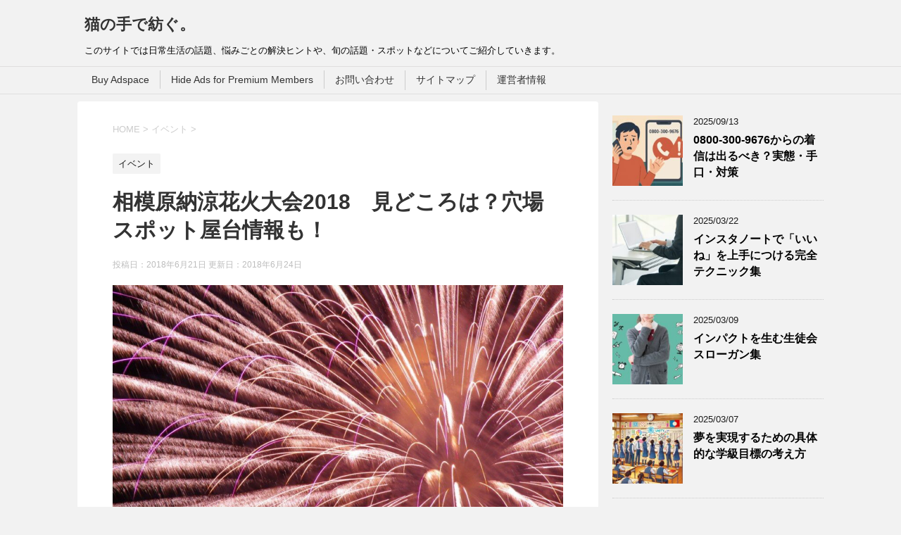

--- FILE ---
content_type: text/html; charset=UTF-8
request_url: https://nyankonote1.com/1840.html
body_size: 25017
content:
<!DOCTYPE html>
<!--[if lt IE 7]>
<html class="ie6" dir="ltr" lang="ja" prefix="og: https://ogp.me/ns#"> <![endif]-->
<!--[if IE 7]>
<html class="i7" dir="ltr" lang="ja" prefix="og: https://ogp.me/ns#"> <![endif]-->
<!--[if IE 8]>
<html class="ie" dir="ltr" lang="ja" prefix="og: https://ogp.me/ns#"> <![endif]-->
<!--[if gt IE 8]><!-->
<html dir="ltr" lang="ja" prefix="og: https://ogp.me/ns#">
	<!--<![endif]-->
	<head prefix="og: http://ogp.me/ns# fb: http://ogp.me/ns/fb# article: http://ogp.me/ns/article#">
<script async src="//pagead2.googlesyndication.com/pagead/js/adsbygoogle.js"></script>
<script>
  (adsbygoogle = window.adsbygoogle || []).push({
    google_ad_client: "ca-pub-1603710647808992",
    enable_page_level_ads: true
  });
</script>
		<meta charset="UTF-8" >
		<meta name="viewport" content="width=device-width,initial-scale=1.0,user-scalable=yes">
		<meta name="format-detection" content="telephone=no" >
		
		
		<link rel="alternate" type="application/rss+xml" title="猫の手で紡ぐ。 RSS Feed" href="https://nyankonote1.com/feed" />
		<link rel="pingback" href="https://nyankonote1.com/xmlrpc.php" >
		<!--[if lt IE 9]>
		<script src="http://css3-mediaqueries-js.googlecode.com/svn/trunk/css3-mediaqueries.js"></script>
		<script src="https://nyankonote1.com/wp-content/themes/stinger8/js/html5shiv.js"></script>
		<![endif]-->
				<title>相模原納涼花火大会2018 見どころは？穴場スポット屋台情報も！ - 猫の手で紡ぐ。</title>
	<style>img:is([sizes="auto" i], [sizes^="auto," i]) { contain-intrinsic-size: 3000px 1500px }</style>
	
		<!-- All in One SEO 4.9.3 - aioseo.com -->
	<meta name="description" content="平成最後の夏に、47回目の開催を迎えるのが、相模原納涼花火大会です。 相模川にかかる高田橋上流から、毎年約8,000発の花火が打ち上がります。 夏の相模原市の一大イベントで、昨年は花火大会に20万人もの人出がありました。 今回は、「相模原納涼花火大会2018」の見どころや、穴場スポット、そして屋台や露店の情報を、あわせて紹介していきます。" />
	<meta name="robots" content="max-image-preview:large" />
	<meta name="author" content="nyankonote"/>
	<link rel="canonical" href="https://nyankonote1.com/1840.html" />
	<meta name="generator" content="All in One SEO (AIOSEO) 4.9.3" />
		<meta property="og:locale" content="ja_JP" />
		<meta property="og:site_name" content="猫の手で紡ぐ。 - このサイトでは日常生活の話題、悩みごとの解決ヒントや、旬の話題・スポットなどについてご紹介していきます。" />
		<meta property="og:type" content="article" />
		<meta property="og:title" content="相模原納涼花火大会2018 見どころは？穴場スポット屋台情報も！ - 猫の手で紡ぐ。" />
		<meta property="og:description" content="平成最後の夏に、47回目の開催を迎えるのが、相模原納涼花火大会です。 相模川にかかる高田橋上流から、毎年約8,000発の花火が打ち上がります。 夏の相模原市の一大イベントで、昨年は花火大会に20万人もの人出がありました。 今回は、「相模原納涼花火大会2018」の見どころや、穴場スポット、そして屋台や露店の情報を、あわせて紹介していきます。" />
		<meta property="og:url" content="https://nyankonote1.com/1840.html" />
		<meta property="article:published_time" content="2018-06-20T15:25:23+00:00" />
		<meta property="article:modified_time" content="2018-06-24T04:02:59+00:00" />
		<meta name="twitter:card" content="summary_large_image" />
		<meta name="twitter:title" content="相模原納涼花火大会2018 見どころは？穴場スポット屋台情報も！ - 猫の手で紡ぐ。" />
		<meta name="twitter:description" content="平成最後の夏に、47回目の開催を迎えるのが、相模原納涼花火大会です。 相模川にかかる高田橋上流から、毎年約8,000発の花火が打ち上がります。 夏の相模原市の一大イベントで、昨年は花火大会に20万人もの人出がありました。 今回は、「相模原納涼花火大会2018」の見どころや、穴場スポット、そして屋台や露店の情報を、あわせて紹介していきます。" />
		<script type="application/ld+json" class="aioseo-schema">
			{"@context":"https:\/\/schema.org","@graph":[{"@type":"BlogPosting","@id":"https:\/\/nyankonote1.com\/1840.html#blogposting","name":"\u76f8\u6a21\u539f\u7d0d\u6dbc\u82b1\u706b\u5927\u4f1a2018 \u898b\u3069\u3053\u308d\u306f\uff1f\u7a74\u5834\u30b9\u30dd\u30c3\u30c8\u5c4b\u53f0\u60c5\u5831\u3082\uff01 - \u732b\u306e\u624b\u3067\u7d21\u3050\u3002","headline":"\u76f8\u6a21\u539f\u7d0d\u6dbc\u82b1\u706b\u5927\u4f1a2018\u3000\u898b\u3069\u3053\u308d\u306f\uff1f\u7a74\u5834\u30b9\u30dd\u30c3\u30c8\u5c4b\u53f0\u60c5\u5831\u3082\uff01","author":{"@id":"https:\/\/nyankonote1.com\/author\/nyankonote#author"},"publisher":{"@id":"https:\/\/nyankonote1.com\/#person"},"image":{"@type":"ImageObject","url":"https:\/\/nyankonote1.com\/wp-content\/uploads\/2018\/05\/20180525002.jpg","width":338,"height":400},"datePublished":"2018-06-21T00:25:23+09:00","dateModified":"2018-06-24T13:02:59+09:00","inLanguage":"ja","mainEntityOfPage":{"@id":"https:\/\/nyankonote1.com\/1840.html#webpage"},"isPartOf":{"@id":"https:\/\/nyankonote1.com\/1840.html#webpage"},"articleSection":"\u30a4\u30d9\u30f3\u30c8, \u76f8\u6a21\u539f\u7d0d\u6dbc\u82b1\u706b\u5927\u4f1a"},{"@type":"BreadcrumbList","@id":"https:\/\/nyankonote1.com\/1840.html#breadcrumblist","itemListElement":[{"@type":"ListItem","@id":"https:\/\/nyankonote1.com#listItem","position":1,"name":"Home","item":"https:\/\/nyankonote1.com","nextItem":{"@type":"ListItem","@id":"https:\/\/nyankonote1.com\/category\/%e3%82%a4%e3%83%99%e3%83%b3%e3%83%88#listItem","name":"\u30a4\u30d9\u30f3\u30c8"}},{"@type":"ListItem","@id":"https:\/\/nyankonote1.com\/category\/%e3%82%a4%e3%83%99%e3%83%b3%e3%83%88#listItem","position":2,"name":"\u30a4\u30d9\u30f3\u30c8","item":"https:\/\/nyankonote1.com\/category\/%e3%82%a4%e3%83%99%e3%83%b3%e3%83%88","nextItem":{"@type":"ListItem","@id":"https:\/\/nyankonote1.com\/1840.html#listItem","name":"\u76f8\u6a21\u539f\u7d0d\u6dbc\u82b1\u706b\u5927\u4f1a2018\u3000\u898b\u3069\u3053\u308d\u306f\uff1f\u7a74\u5834\u30b9\u30dd\u30c3\u30c8\u5c4b\u53f0\u60c5\u5831\u3082\uff01"},"previousItem":{"@type":"ListItem","@id":"https:\/\/nyankonote1.com#listItem","name":"Home"}},{"@type":"ListItem","@id":"https:\/\/nyankonote1.com\/1840.html#listItem","position":3,"name":"\u76f8\u6a21\u539f\u7d0d\u6dbc\u82b1\u706b\u5927\u4f1a2018\u3000\u898b\u3069\u3053\u308d\u306f\uff1f\u7a74\u5834\u30b9\u30dd\u30c3\u30c8\u5c4b\u53f0\u60c5\u5831\u3082\uff01","previousItem":{"@type":"ListItem","@id":"https:\/\/nyankonote1.com\/category\/%e3%82%a4%e3%83%99%e3%83%b3%e3%83%88#listItem","name":"\u30a4\u30d9\u30f3\u30c8"}}]},{"@type":"Person","@id":"https:\/\/nyankonote1.com\/author\/nyankonote#author","url":"https:\/\/nyankonote1.com\/author\/nyankonote","name":"nyankonote","image":{"@type":"ImageObject","@id":"https:\/\/nyankonote1.com\/1840.html#authorImage","url":"https:\/\/secure.gravatar.com\/avatar\/c7d9526c872c9e5167e9030c6ac53748?s=96&d=mm&r=g","width":96,"height":96,"caption":"nyankonote"}},{"@type":"WebPage","@id":"https:\/\/nyankonote1.com\/1840.html#webpage","url":"https:\/\/nyankonote1.com\/1840.html","name":"\u76f8\u6a21\u539f\u7d0d\u6dbc\u82b1\u706b\u5927\u4f1a2018 \u898b\u3069\u3053\u308d\u306f\uff1f\u7a74\u5834\u30b9\u30dd\u30c3\u30c8\u5c4b\u53f0\u60c5\u5831\u3082\uff01 - \u732b\u306e\u624b\u3067\u7d21\u3050\u3002","description":"\u5e73\u6210\u6700\u5f8c\u306e\u590f\u306b\u300147\u56de\u76ee\u306e\u958b\u50ac\u3092\u8fce\u3048\u308b\u306e\u304c\u3001\u76f8\u6a21\u539f\u7d0d\u6dbc\u82b1\u706b\u5927\u4f1a\u3067\u3059\u3002 \u76f8\u6a21\u5ddd\u306b\u304b\u304b\u308b\u9ad8\u7530\u6a4b\u4e0a\u6d41\u304b\u3089\u3001\u6bce\u5e74\u7d048,000\u767a\u306e\u82b1\u706b\u304c\u6253\u3061\u4e0a\u304c\u308a\u307e\u3059\u3002 \u590f\u306e\u76f8\u6a21\u539f\u5e02\u306e\u4e00\u5927\u30a4\u30d9\u30f3\u30c8\u3067\u3001\u6628\u5e74\u306f\u82b1\u706b\u5927\u4f1a\u306b20\u4e07\u4eba\u3082\u306e\u4eba\u51fa\u304c\u3042\u308a\u307e\u3057\u305f\u3002 \u4eca\u56de\u306f\u3001\u300c\u76f8\u6a21\u539f\u7d0d\u6dbc\u82b1\u706b\u5927\u4f1a2018\u300d\u306e\u898b\u3069\u3053\u308d\u3084\u3001\u7a74\u5834\u30b9\u30dd\u30c3\u30c8\u3001\u305d\u3057\u3066\u5c4b\u53f0\u3084\u9732\u5e97\u306e\u60c5\u5831\u3092\u3001\u3042\u308f\u305b\u3066\u7d39\u4ecb\u3057\u3066\u3044\u304d\u307e\u3059\u3002","inLanguage":"ja","isPartOf":{"@id":"https:\/\/nyankonote1.com\/#website"},"breadcrumb":{"@id":"https:\/\/nyankonote1.com\/1840.html#breadcrumblist"},"author":{"@id":"https:\/\/nyankonote1.com\/author\/nyankonote#author"},"creator":{"@id":"https:\/\/nyankonote1.com\/author\/nyankonote#author"},"image":{"@type":"ImageObject","url":"https:\/\/nyankonote1.com\/wp-content\/uploads\/2018\/05\/20180525002.jpg","@id":"https:\/\/nyankonote1.com\/1840.html\/#mainImage","width":338,"height":400},"primaryImageOfPage":{"@id":"https:\/\/nyankonote1.com\/1840.html#mainImage"},"datePublished":"2018-06-21T00:25:23+09:00","dateModified":"2018-06-24T13:02:59+09:00"},{"@type":"WebSite","@id":"https:\/\/nyankonote1.com\/#website","url":"https:\/\/nyankonote1.com\/","name":"\u732b\u306e\u624b\u3067\u7d21\u3050\u3002","description":"\u3053\u306e\u30b5\u30a4\u30c8\u3067\u306f\u65e5\u5e38\u751f\u6d3b\u306e\u8a71\u984c\u3001\u60a9\u307f\u3054\u3068\u306e\u89e3\u6c7a\u30d2\u30f3\u30c8\u3084\u3001\u65ec\u306e\u8a71\u984c\u30fb\u30b9\u30dd\u30c3\u30c8\u306a\u3069\u306b\u3064\u3044\u3066\u3054\u7d39\u4ecb\u3057\u3066\u3044\u304d\u307e\u3059\u3002","inLanguage":"ja","publisher":{"@id":"https:\/\/nyankonote1.com\/#person"}}]}
		</script>
		<!-- All in One SEO -->

<link rel='dns-prefetch' href='//webfonts.xserver.jp' />
<link rel='dns-prefetch' href='//ajax.googleapis.com' />
<link rel='dns-prefetch' href='//www.googletagmanager.com' />
<script type="text/javascript" id="wpp-js" src="https://nyankonote1.com/wp-content/plugins/wordpress-popular-posts/assets/js/wpp.min.js?ver=7.3.3" data-sampling="1" data-sampling-rate="100" data-api-url="https://nyankonote1.com/wp-json/wordpress-popular-posts" data-post-id="1840" data-token="d2992997fd" data-lang="0" data-debug="0"></script>
		<!-- This site uses the Google Analytics by MonsterInsights plugin v9.11.1 - Using Analytics tracking - https://www.monsterinsights.com/ -->
							<script src="//www.googletagmanager.com/gtag/js?id=G-1443PT5PQC"  data-cfasync="false" data-wpfc-render="false" type="text/javascript" async></script>
			<script data-cfasync="false" data-wpfc-render="false" type="text/javascript">
				var mi_version = '9.11.1';
				var mi_track_user = true;
				var mi_no_track_reason = '';
								var MonsterInsightsDefaultLocations = {"page_location":"https:\/\/nyankonote1.com\/1840.html\/"};
								if ( typeof MonsterInsightsPrivacyGuardFilter === 'function' ) {
					var MonsterInsightsLocations = (typeof MonsterInsightsExcludeQuery === 'object') ? MonsterInsightsPrivacyGuardFilter( MonsterInsightsExcludeQuery ) : MonsterInsightsPrivacyGuardFilter( MonsterInsightsDefaultLocations );
				} else {
					var MonsterInsightsLocations = (typeof MonsterInsightsExcludeQuery === 'object') ? MonsterInsightsExcludeQuery : MonsterInsightsDefaultLocations;
				}

								var disableStrs = [
										'ga-disable-G-1443PT5PQC',
									];

				/* Function to detect opted out users */
				function __gtagTrackerIsOptedOut() {
					for (var index = 0; index < disableStrs.length; index++) {
						if (document.cookie.indexOf(disableStrs[index] + '=true') > -1) {
							return true;
						}
					}

					return false;
				}

				/* Disable tracking if the opt-out cookie exists. */
				if (__gtagTrackerIsOptedOut()) {
					for (var index = 0; index < disableStrs.length; index++) {
						window[disableStrs[index]] = true;
					}
				}

				/* Opt-out function */
				function __gtagTrackerOptout() {
					for (var index = 0; index < disableStrs.length; index++) {
						document.cookie = disableStrs[index] + '=true; expires=Thu, 31 Dec 2099 23:59:59 UTC; path=/';
						window[disableStrs[index]] = true;
					}
				}

				if ('undefined' === typeof gaOptout) {
					function gaOptout() {
						__gtagTrackerOptout();
					}
				}
								window.dataLayer = window.dataLayer || [];

				window.MonsterInsightsDualTracker = {
					helpers: {},
					trackers: {},
				};
				if (mi_track_user) {
					function __gtagDataLayer() {
						dataLayer.push(arguments);
					}

					function __gtagTracker(type, name, parameters) {
						if (!parameters) {
							parameters = {};
						}

						if (parameters.send_to) {
							__gtagDataLayer.apply(null, arguments);
							return;
						}

						if (type === 'event') {
														parameters.send_to = monsterinsights_frontend.v4_id;
							var hookName = name;
							if (typeof parameters['event_category'] !== 'undefined') {
								hookName = parameters['event_category'] + ':' + name;
							}

							if (typeof MonsterInsightsDualTracker.trackers[hookName] !== 'undefined') {
								MonsterInsightsDualTracker.trackers[hookName](parameters);
							} else {
								__gtagDataLayer('event', name, parameters);
							}
							
						} else {
							__gtagDataLayer.apply(null, arguments);
						}
					}

					__gtagTracker('js', new Date());
					__gtagTracker('set', {
						'developer_id.dZGIzZG': true,
											});
					if ( MonsterInsightsLocations.page_location ) {
						__gtagTracker('set', MonsterInsightsLocations);
					}
										__gtagTracker('config', 'G-1443PT5PQC', {"forceSSL":"true"} );
										window.gtag = __gtagTracker;										(function () {
						/* https://developers.google.com/analytics/devguides/collection/analyticsjs/ */
						/* ga and __gaTracker compatibility shim. */
						var noopfn = function () {
							return null;
						};
						var newtracker = function () {
							return new Tracker();
						};
						var Tracker = function () {
							return null;
						};
						var p = Tracker.prototype;
						p.get = noopfn;
						p.set = noopfn;
						p.send = function () {
							var args = Array.prototype.slice.call(arguments);
							args.unshift('send');
							__gaTracker.apply(null, args);
						};
						var __gaTracker = function () {
							var len = arguments.length;
							if (len === 0) {
								return;
							}
							var f = arguments[len - 1];
							if (typeof f !== 'object' || f === null || typeof f.hitCallback !== 'function') {
								if ('send' === arguments[0]) {
									var hitConverted, hitObject = false, action;
									if ('event' === arguments[1]) {
										if ('undefined' !== typeof arguments[3]) {
											hitObject = {
												'eventAction': arguments[3],
												'eventCategory': arguments[2],
												'eventLabel': arguments[4],
												'value': arguments[5] ? arguments[5] : 1,
											}
										}
									}
									if ('pageview' === arguments[1]) {
										if ('undefined' !== typeof arguments[2]) {
											hitObject = {
												'eventAction': 'page_view',
												'page_path': arguments[2],
											}
										}
									}
									if (typeof arguments[2] === 'object') {
										hitObject = arguments[2];
									}
									if (typeof arguments[5] === 'object') {
										Object.assign(hitObject, arguments[5]);
									}
									if ('undefined' !== typeof arguments[1].hitType) {
										hitObject = arguments[1];
										if ('pageview' === hitObject.hitType) {
											hitObject.eventAction = 'page_view';
										}
									}
									if (hitObject) {
										action = 'timing' === arguments[1].hitType ? 'timing_complete' : hitObject.eventAction;
										hitConverted = mapArgs(hitObject);
										__gtagTracker('event', action, hitConverted);
									}
								}
								return;
							}

							function mapArgs(args) {
								var arg, hit = {};
								var gaMap = {
									'eventCategory': 'event_category',
									'eventAction': 'event_action',
									'eventLabel': 'event_label',
									'eventValue': 'event_value',
									'nonInteraction': 'non_interaction',
									'timingCategory': 'event_category',
									'timingVar': 'name',
									'timingValue': 'value',
									'timingLabel': 'event_label',
									'page': 'page_path',
									'location': 'page_location',
									'title': 'page_title',
									'referrer' : 'page_referrer',
								};
								for (arg in args) {
																		if (!(!args.hasOwnProperty(arg) || !gaMap.hasOwnProperty(arg))) {
										hit[gaMap[arg]] = args[arg];
									} else {
										hit[arg] = args[arg];
									}
								}
								return hit;
							}

							try {
								f.hitCallback();
							} catch (ex) {
							}
						};
						__gaTracker.create = newtracker;
						__gaTracker.getByName = newtracker;
						__gaTracker.getAll = function () {
							return [];
						};
						__gaTracker.remove = noopfn;
						__gaTracker.loaded = true;
						window['__gaTracker'] = __gaTracker;
					})();
									} else {
										console.log("");
					(function () {
						function __gtagTracker() {
							return null;
						}

						window['__gtagTracker'] = __gtagTracker;
						window['gtag'] = __gtagTracker;
					})();
									}
			</script>
							<!-- / Google Analytics by MonsterInsights -->
		<script type="text/javascript">
/* <![CDATA[ */
window._wpemojiSettings = {"baseUrl":"https:\/\/s.w.org\/images\/core\/emoji\/15.0.3\/72x72\/","ext":".png","svgUrl":"https:\/\/s.w.org\/images\/core\/emoji\/15.0.3\/svg\/","svgExt":".svg","source":{"concatemoji":"https:\/\/nyankonote1.com\/wp-includes\/js\/wp-emoji-release.min.js?ver=6.7.4"}};
/*! This file is auto-generated */
!function(i,n){var o,s,e;function c(e){try{var t={supportTests:e,timestamp:(new Date).valueOf()};sessionStorage.setItem(o,JSON.stringify(t))}catch(e){}}function p(e,t,n){e.clearRect(0,0,e.canvas.width,e.canvas.height),e.fillText(t,0,0);var t=new Uint32Array(e.getImageData(0,0,e.canvas.width,e.canvas.height).data),r=(e.clearRect(0,0,e.canvas.width,e.canvas.height),e.fillText(n,0,0),new Uint32Array(e.getImageData(0,0,e.canvas.width,e.canvas.height).data));return t.every(function(e,t){return e===r[t]})}function u(e,t,n){switch(t){case"flag":return n(e,"\ud83c\udff3\ufe0f\u200d\u26a7\ufe0f","\ud83c\udff3\ufe0f\u200b\u26a7\ufe0f")?!1:!n(e,"\ud83c\uddfa\ud83c\uddf3","\ud83c\uddfa\u200b\ud83c\uddf3")&&!n(e,"\ud83c\udff4\udb40\udc67\udb40\udc62\udb40\udc65\udb40\udc6e\udb40\udc67\udb40\udc7f","\ud83c\udff4\u200b\udb40\udc67\u200b\udb40\udc62\u200b\udb40\udc65\u200b\udb40\udc6e\u200b\udb40\udc67\u200b\udb40\udc7f");case"emoji":return!n(e,"\ud83d\udc26\u200d\u2b1b","\ud83d\udc26\u200b\u2b1b")}return!1}function f(e,t,n){var r="undefined"!=typeof WorkerGlobalScope&&self instanceof WorkerGlobalScope?new OffscreenCanvas(300,150):i.createElement("canvas"),a=r.getContext("2d",{willReadFrequently:!0}),o=(a.textBaseline="top",a.font="600 32px Arial",{});return e.forEach(function(e){o[e]=t(a,e,n)}),o}function t(e){var t=i.createElement("script");t.src=e,t.defer=!0,i.head.appendChild(t)}"undefined"!=typeof Promise&&(o="wpEmojiSettingsSupports",s=["flag","emoji"],n.supports={everything:!0,everythingExceptFlag:!0},e=new Promise(function(e){i.addEventListener("DOMContentLoaded",e,{once:!0})}),new Promise(function(t){var n=function(){try{var e=JSON.parse(sessionStorage.getItem(o));if("object"==typeof e&&"number"==typeof e.timestamp&&(new Date).valueOf()<e.timestamp+604800&&"object"==typeof e.supportTests)return e.supportTests}catch(e){}return null}();if(!n){if("undefined"!=typeof Worker&&"undefined"!=typeof OffscreenCanvas&&"undefined"!=typeof URL&&URL.createObjectURL&&"undefined"!=typeof Blob)try{var e="postMessage("+f.toString()+"("+[JSON.stringify(s),u.toString(),p.toString()].join(",")+"));",r=new Blob([e],{type:"text/javascript"}),a=new Worker(URL.createObjectURL(r),{name:"wpTestEmojiSupports"});return void(a.onmessage=function(e){c(n=e.data),a.terminate(),t(n)})}catch(e){}c(n=f(s,u,p))}t(n)}).then(function(e){for(var t in e)n.supports[t]=e[t],n.supports.everything=n.supports.everything&&n.supports[t],"flag"!==t&&(n.supports.everythingExceptFlag=n.supports.everythingExceptFlag&&n.supports[t]);n.supports.everythingExceptFlag=n.supports.everythingExceptFlag&&!n.supports.flag,n.DOMReady=!1,n.readyCallback=function(){n.DOMReady=!0}}).then(function(){return e}).then(function(){var e;n.supports.everything||(n.readyCallback(),(e=n.source||{}).concatemoji?t(e.concatemoji):e.wpemoji&&e.twemoji&&(t(e.twemoji),t(e.wpemoji)))}))}((window,document),window._wpemojiSettings);
/* ]]> */
</script>
<style id='wp-emoji-styles-inline-css' type='text/css'>

	img.wp-smiley, img.emoji {
		display: inline !important;
		border: none !important;
		box-shadow: none !important;
		height: 1em !important;
		width: 1em !important;
		margin: 0 0.07em !important;
		vertical-align: -0.1em !important;
		background: none !important;
		padding: 0 !important;
	}
</style>
<link rel='stylesheet' id='wp-block-library-css' href='https://nyankonote1.com/wp-includes/css/dist/block-library/style.min.css?ver=6.7.4' type='text/css' media='all' />
<link rel='stylesheet' id='aioseo/css/src/vue/standalone/blocks/table-of-contents/global.scss-css' href='https://nyankonote1.com/wp-content/plugins/all-in-one-seo-pack/dist/Lite/assets/css/table-of-contents/global.e90f6d47.css?ver=4.9.3' type='text/css' media='all' />
<link rel='stylesheet' id='quads-style-css-css' href='https://nyankonote1.com/wp-content/plugins/quick-adsense-reloaded/includes/gutenberg/dist/blocks.style.build.css?ver=2.0.93' type='text/css' media='all' />
<style id='classic-theme-styles-inline-css' type='text/css'>
/*! This file is auto-generated */
.wp-block-button__link{color:#fff;background-color:#32373c;border-radius:9999px;box-shadow:none;text-decoration:none;padding:calc(.667em + 2px) calc(1.333em + 2px);font-size:1.125em}.wp-block-file__button{background:#32373c;color:#fff;text-decoration:none}
</style>
<style id='global-styles-inline-css' type='text/css'>
:root{--wp--preset--aspect-ratio--square: 1;--wp--preset--aspect-ratio--4-3: 4/3;--wp--preset--aspect-ratio--3-4: 3/4;--wp--preset--aspect-ratio--3-2: 3/2;--wp--preset--aspect-ratio--2-3: 2/3;--wp--preset--aspect-ratio--16-9: 16/9;--wp--preset--aspect-ratio--9-16: 9/16;--wp--preset--color--black: #000000;--wp--preset--color--cyan-bluish-gray: #abb8c3;--wp--preset--color--white: #ffffff;--wp--preset--color--pale-pink: #f78da7;--wp--preset--color--vivid-red: #cf2e2e;--wp--preset--color--luminous-vivid-orange: #ff6900;--wp--preset--color--luminous-vivid-amber: #fcb900;--wp--preset--color--light-green-cyan: #7bdcb5;--wp--preset--color--vivid-green-cyan: #00d084;--wp--preset--color--pale-cyan-blue: #8ed1fc;--wp--preset--color--vivid-cyan-blue: #0693e3;--wp--preset--color--vivid-purple: #9b51e0;--wp--preset--gradient--vivid-cyan-blue-to-vivid-purple: linear-gradient(135deg,rgba(6,147,227,1) 0%,rgb(155,81,224) 100%);--wp--preset--gradient--light-green-cyan-to-vivid-green-cyan: linear-gradient(135deg,rgb(122,220,180) 0%,rgb(0,208,130) 100%);--wp--preset--gradient--luminous-vivid-amber-to-luminous-vivid-orange: linear-gradient(135deg,rgba(252,185,0,1) 0%,rgba(255,105,0,1) 100%);--wp--preset--gradient--luminous-vivid-orange-to-vivid-red: linear-gradient(135deg,rgba(255,105,0,1) 0%,rgb(207,46,46) 100%);--wp--preset--gradient--very-light-gray-to-cyan-bluish-gray: linear-gradient(135deg,rgb(238,238,238) 0%,rgb(169,184,195) 100%);--wp--preset--gradient--cool-to-warm-spectrum: linear-gradient(135deg,rgb(74,234,220) 0%,rgb(151,120,209) 20%,rgb(207,42,186) 40%,rgb(238,44,130) 60%,rgb(251,105,98) 80%,rgb(254,248,76) 100%);--wp--preset--gradient--blush-light-purple: linear-gradient(135deg,rgb(255,206,236) 0%,rgb(152,150,240) 100%);--wp--preset--gradient--blush-bordeaux: linear-gradient(135deg,rgb(254,205,165) 0%,rgb(254,45,45) 50%,rgb(107,0,62) 100%);--wp--preset--gradient--luminous-dusk: linear-gradient(135deg,rgb(255,203,112) 0%,rgb(199,81,192) 50%,rgb(65,88,208) 100%);--wp--preset--gradient--pale-ocean: linear-gradient(135deg,rgb(255,245,203) 0%,rgb(182,227,212) 50%,rgb(51,167,181) 100%);--wp--preset--gradient--electric-grass: linear-gradient(135deg,rgb(202,248,128) 0%,rgb(113,206,126) 100%);--wp--preset--gradient--midnight: linear-gradient(135deg,rgb(2,3,129) 0%,rgb(40,116,252) 100%);--wp--preset--font-size--small: 13px;--wp--preset--font-size--medium: 20px;--wp--preset--font-size--large: 36px;--wp--preset--font-size--x-large: 42px;--wp--preset--spacing--20: 0.44rem;--wp--preset--spacing--30: 0.67rem;--wp--preset--spacing--40: 1rem;--wp--preset--spacing--50: 1.5rem;--wp--preset--spacing--60: 2.25rem;--wp--preset--spacing--70: 3.38rem;--wp--preset--spacing--80: 5.06rem;--wp--preset--shadow--natural: 6px 6px 9px rgba(0, 0, 0, 0.2);--wp--preset--shadow--deep: 12px 12px 50px rgba(0, 0, 0, 0.4);--wp--preset--shadow--sharp: 6px 6px 0px rgba(0, 0, 0, 0.2);--wp--preset--shadow--outlined: 6px 6px 0px -3px rgba(255, 255, 255, 1), 6px 6px rgba(0, 0, 0, 1);--wp--preset--shadow--crisp: 6px 6px 0px rgba(0, 0, 0, 1);}:where(.is-layout-flex){gap: 0.5em;}:where(.is-layout-grid){gap: 0.5em;}body .is-layout-flex{display: flex;}.is-layout-flex{flex-wrap: wrap;align-items: center;}.is-layout-flex > :is(*, div){margin: 0;}body .is-layout-grid{display: grid;}.is-layout-grid > :is(*, div){margin: 0;}:where(.wp-block-columns.is-layout-flex){gap: 2em;}:where(.wp-block-columns.is-layout-grid){gap: 2em;}:where(.wp-block-post-template.is-layout-flex){gap: 1.25em;}:where(.wp-block-post-template.is-layout-grid){gap: 1.25em;}.has-black-color{color: var(--wp--preset--color--black) !important;}.has-cyan-bluish-gray-color{color: var(--wp--preset--color--cyan-bluish-gray) !important;}.has-white-color{color: var(--wp--preset--color--white) !important;}.has-pale-pink-color{color: var(--wp--preset--color--pale-pink) !important;}.has-vivid-red-color{color: var(--wp--preset--color--vivid-red) !important;}.has-luminous-vivid-orange-color{color: var(--wp--preset--color--luminous-vivid-orange) !important;}.has-luminous-vivid-amber-color{color: var(--wp--preset--color--luminous-vivid-amber) !important;}.has-light-green-cyan-color{color: var(--wp--preset--color--light-green-cyan) !important;}.has-vivid-green-cyan-color{color: var(--wp--preset--color--vivid-green-cyan) !important;}.has-pale-cyan-blue-color{color: var(--wp--preset--color--pale-cyan-blue) !important;}.has-vivid-cyan-blue-color{color: var(--wp--preset--color--vivid-cyan-blue) !important;}.has-vivid-purple-color{color: var(--wp--preset--color--vivid-purple) !important;}.has-black-background-color{background-color: var(--wp--preset--color--black) !important;}.has-cyan-bluish-gray-background-color{background-color: var(--wp--preset--color--cyan-bluish-gray) !important;}.has-white-background-color{background-color: var(--wp--preset--color--white) !important;}.has-pale-pink-background-color{background-color: var(--wp--preset--color--pale-pink) !important;}.has-vivid-red-background-color{background-color: var(--wp--preset--color--vivid-red) !important;}.has-luminous-vivid-orange-background-color{background-color: var(--wp--preset--color--luminous-vivid-orange) !important;}.has-luminous-vivid-amber-background-color{background-color: var(--wp--preset--color--luminous-vivid-amber) !important;}.has-light-green-cyan-background-color{background-color: var(--wp--preset--color--light-green-cyan) !important;}.has-vivid-green-cyan-background-color{background-color: var(--wp--preset--color--vivid-green-cyan) !important;}.has-pale-cyan-blue-background-color{background-color: var(--wp--preset--color--pale-cyan-blue) !important;}.has-vivid-cyan-blue-background-color{background-color: var(--wp--preset--color--vivid-cyan-blue) !important;}.has-vivid-purple-background-color{background-color: var(--wp--preset--color--vivid-purple) !important;}.has-black-border-color{border-color: var(--wp--preset--color--black) !important;}.has-cyan-bluish-gray-border-color{border-color: var(--wp--preset--color--cyan-bluish-gray) !important;}.has-white-border-color{border-color: var(--wp--preset--color--white) !important;}.has-pale-pink-border-color{border-color: var(--wp--preset--color--pale-pink) !important;}.has-vivid-red-border-color{border-color: var(--wp--preset--color--vivid-red) !important;}.has-luminous-vivid-orange-border-color{border-color: var(--wp--preset--color--luminous-vivid-orange) !important;}.has-luminous-vivid-amber-border-color{border-color: var(--wp--preset--color--luminous-vivid-amber) !important;}.has-light-green-cyan-border-color{border-color: var(--wp--preset--color--light-green-cyan) !important;}.has-vivid-green-cyan-border-color{border-color: var(--wp--preset--color--vivid-green-cyan) !important;}.has-pale-cyan-blue-border-color{border-color: var(--wp--preset--color--pale-cyan-blue) !important;}.has-vivid-cyan-blue-border-color{border-color: var(--wp--preset--color--vivid-cyan-blue) !important;}.has-vivid-purple-border-color{border-color: var(--wp--preset--color--vivid-purple) !important;}.has-vivid-cyan-blue-to-vivid-purple-gradient-background{background: var(--wp--preset--gradient--vivid-cyan-blue-to-vivid-purple) !important;}.has-light-green-cyan-to-vivid-green-cyan-gradient-background{background: var(--wp--preset--gradient--light-green-cyan-to-vivid-green-cyan) !important;}.has-luminous-vivid-amber-to-luminous-vivid-orange-gradient-background{background: var(--wp--preset--gradient--luminous-vivid-amber-to-luminous-vivid-orange) !important;}.has-luminous-vivid-orange-to-vivid-red-gradient-background{background: var(--wp--preset--gradient--luminous-vivid-orange-to-vivid-red) !important;}.has-very-light-gray-to-cyan-bluish-gray-gradient-background{background: var(--wp--preset--gradient--very-light-gray-to-cyan-bluish-gray) !important;}.has-cool-to-warm-spectrum-gradient-background{background: var(--wp--preset--gradient--cool-to-warm-spectrum) !important;}.has-blush-light-purple-gradient-background{background: var(--wp--preset--gradient--blush-light-purple) !important;}.has-blush-bordeaux-gradient-background{background: var(--wp--preset--gradient--blush-bordeaux) !important;}.has-luminous-dusk-gradient-background{background: var(--wp--preset--gradient--luminous-dusk) !important;}.has-pale-ocean-gradient-background{background: var(--wp--preset--gradient--pale-ocean) !important;}.has-electric-grass-gradient-background{background: var(--wp--preset--gradient--electric-grass) !important;}.has-midnight-gradient-background{background: var(--wp--preset--gradient--midnight) !important;}.has-small-font-size{font-size: var(--wp--preset--font-size--small) !important;}.has-medium-font-size{font-size: var(--wp--preset--font-size--medium) !important;}.has-large-font-size{font-size: var(--wp--preset--font-size--large) !important;}.has-x-large-font-size{font-size: var(--wp--preset--font-size--x-large) !important;}
:where(.wp-block-post-template.is-layout-flex){gap: 1.25em;}:where(.wp-block-post-template.is-layout-grid){gap: 1.25em;}
:where(.wp-block-columns.is-layout-flex){gap: 2em;}:where(.wp-block-columns.is-layout-grid){gap: 2em;}
:root :where(.wp-block-pullquote){font-size: 1.5em;line-height: 1.6;}
</style>
<link rel='stylesheet' id='contact-form-7-css' href='https://nyankonote1.com/wp-content/plugins/contact-form-7/includes/css/styles.css?ver=6.1.1' type='text/css' media='all' />
<link rel='stylesheet' id='wordpress-popular-posts-css-css' href='https://nyankonote1.com/wp-content/plugins/wordpress-popular-posts/assets/css/wpp.css?ver=7.3.3' type='text/css' media='all' />
<link rel='stylesheet' id='normalize-css' href='https://nyankonote1.com/wp-content/themes/stinger8/css/normalize.css?ver=1.5.9' type='text/css' media='all' />
<link rel='stylesheet' id='font-awesome-css' href='https://nyankonote1.com/wp-content/themes/stinger8/css/fontawesome/css/font-awesome.min.css?ver=4.5.0' type='text/css' media='all' />
<link rel='stylesheet' id='style-css' href='https://nyankonote1.com/wp-content/themes/stinger8/style.css?ver=6.7.4' type='text/css' media='all' />
<script type="text/javascript" src="//ajax.googleapis.com/ajax/libs/jquery/1.11.3/jquery.min.js?ver=1.11.3" id="jquery-js"></script>
<script type="text/javascript" src="//webfonts.xserver.jp/js/xserverv3.js?fadein=0&amp;ver=2.0.8" id="typesquare_std-js"></script>
<script type="text/javascript" src="https://nyankonote1.com/wp-content/plugins/google-analytics-for-wordpress/assets/js/frontend-gtag.min.js?ver=9.11.1" id="monsterinsights-frontend-script-js" async="async" data-wp-strategy="async"></script>
<script data-cfasync="false" data-wpfc-render="false" type="text/javascript" id='monsterinsights-frontend-script-js-extra'>/* <![CDATA[ */
var monsterinsights_frontend = {"js_events_tracking":"true","download_extensions":"doc,pdf,ppt,zip,xls,docx,pptx,xlsx","inbound_paths":"[]","home_url":"https:\/\/nyankonote1.com","hash_tracking":"false","v4_id":"G-1443PT5PQC"};/* ]]> */
</script>
<link rel="https://api.w.org/" href="https://nyankonote1.com/wp-json/" /><link rel="alternate" title="JSON" type="application/json" href="https://nyankonote1.com/wp-json/wp/v2/posts/1840" /><link rel='shortlink' href='https://nyankonote1.com/?p=1840' />
<link rel="alternate" title="oEmbed (JSON)" type="application/json+oembed" href="https://nyankonote1.com/wp-json/oembed/1.0/embed?url=https%3A%2F%2Fnyankonote1.com%2F1840.html" />
<link rel="alternate" title="oEmbed (XML)" type="text/xml+oembed" href="https://nyankonote1.com/wp-json/oembed/1.0/embed?url=https%3A%2F%2Fnyankonote1.com%2F1840.html&#038;format=xml" />
<meta name="generator" content="Site Kit by Google 1.161.0" /><script>document.cookie = 'quads_browser_width='+screen.width;</script>            <style id="wpp-loading-animation-styles">@-webkit-keyframes bgslide{from{background-position-x:0}to{background-position-x:-200%}}@keyframes bgslide{from{background-position-x:0}to{background-position-x:-200%}}.wpp-widget-block-placeholder,.wpp-shortcode-placeholder{margin:0 auto;width:60px;height:3px;background:#dd3737;background:linear-gradient(90deg,#dd3737 0%,#571313 10%,#dd3737 100%);background-size:200% auto;border-radius:3px;-webkit-animation:bgslide 1s infinite linear;animation:bgslide 1s infinite linear}</style>
            	</head>
	<body class="post-template-default single single-post postid-1840 single-format-standard" >
			<div id="st-ami">
				<div id="wrapper">
				<div id="wrapper-in">
					<header>
						<div id="headbox-bg">
							<div class="clearfix" id="headbox">
								<nav id="s-navi" class="pcnone">
	<dl class="acordion">
		<dt class="trigger">
			<p><span class="op"><i class="fa fa-bars"></i></span></p>
		</dt>

		<dd class="acordion_tree">
						<div class="menu"><ul>
<li class="page_item page-item-2711"><a href="https://nyankonote1.com/buy-adspace.html">Buy Adspace</a></li>
<li class="page_item page-item-2712"><a href="https://nyankonote1.com/disable-ads.html">Hide Ads for Premium Members</a></li>
<li class="page_item page-item-10"><a href="https://nyankonote1.com/%e3%81%8a%e5%95%8f%e3%81%84%e5%90%88%e3%82%8f%e3%81%9b.html">お問い合わせ</a></li>
<li class="page_item page-item-13"><a href="https://nyankonote1.com/%e3%82%b5%e3%82%a4%e3%83%88%e3%83%9e%e3%83%83%e3%83%97.html">サイトマップ</a></li>
<li class="page_item page-item-30"><a href="https://nyankonote1.com/%e9%81%8b%e5%96%b6%e8%80%85%e6%83%85%e5%a0%b1.html">運営者情報</a></li>
</ul></div>
			<div class="clear"></div>

		</dd>
	</dl>
</nav>
									<div id="header-l">
									<!-- ロゴ又はブログ名 -->
									<p class="sitename">
										<a href="https://nyankonote1.com/">
											猫の手で紡ぐ。										</a>
									</p>
									<!-- ロゴ又はブログ名ここまで -->
									<!-- キャプション -->
																			<p class="descr">
											このサイトでは日常生活の話題、悩みごとの解決ヒントや、旬の話題・スポットなどについてご紹介していきます。										</p>
																		</div><!-- /#header-l -->

							</div><!-- /#headbox-bg -->
						</div><!-- /#headbox clearfix -->

						<div id="gazou-wide">
										<div id="st-menubox">
			<div id="st-menuwide">
				<nav class="menu"><ul>
<li class="page_item page-item-2711"><a href="https://nyankonote1.com/buy-adspace.html">Buy Adspace</a></li>
<li class="page_item page-item-2712"><a href="https://nyankonote1.com/disable-ads.html">Hide Ads for Premium Members</a></li>
<li class="page_item page-item-10"><a href="https://nyankonote1.com/%e3%81%8a%e5%95%8f%e3%81%84%e5%90%88%e3%82%8f%e3%81%9b.html">お問い合わせ</a></li>
<li class="page_item page-item-13"><a href="https://nyankonote1.com/%e3%82%b5%e3%82%a4%e3%83%88%e3%83%9e%e3%83%83%e3%83%97.html">サイトマップ</a></li>
<li class="page_item page-item-30"><a href="https://nyankonote1.com/%e9%81%8b%e5%96%b6%e8%80%85%e6%83%85%e5%a0%b1.html">運営者情報</a></li>
</ul></nav>
			</div>
		</div>
	
							
						</div>
						<!-- /gazou -->

					</header>
					<div id="content-w">
<div id="content" class="clearfix">
	<div id="contentInner">

		<div class="st-main">

			<!-- ぱんくず -->
			<section id="breadcrumb">
			<ol itemscope itemtype="http://schema.org/BreadcrumbList">
					 <li itemprop="itemListElement" itemscope
      itemtype="http://schema.org/ListItem"><a href="https://nyankonote1.com" itemprop="item"><span itemprop="name">HOME</span></a> > <meta itemprop="position" content="1" /></li>
									<li itemprop="itemListElement" itemscope
      itemtype="http://schema.org/ListItem"><a href="https://nyankonote1.com/category/%e3%82%a4%e3%83%99%e3%83%b3%e3%83%88" itemprop="item">
					<span itemprop="name">イベント</span> </a> &gt;<meta itemprop="position" content="2" /></li> 
							</ol>
			</section>
			<!--/ ぱんくず -->

			<div id="post-1840" class="st-post post-1840 post type-post status-publish format-standard has-post-thumbnail hentry category-57 tag-292">
				<article>
					<!--ループ開始 -->
										
										<p class="st-catgroup">
					<a href="https://nyankonote1.com/category/%e3%82%a4%e3%83%99%e3%83%b3%e3%83%88" title="View all posts in イベント" rel="category tag"><span class="catname st-catid57">イベント</span></a>					</p>
									

					<h1 class="entry-title">相模原納涼花火大会2018　見どころは？穴場スポット屋台情報も！</h1>

					<div class="blogbox">
						<p><span class="kdate">
															投稿日：2018年6月21日								更新日：<time class="updated" datetime="2018-06-24T13:02:59+0900">2018年6月24日</time>
													</span></p>
					</div>

					<div class="mainbox">
							<div class="entry-content">
								<p><img fetchpriority="high" decoding="async" class="aligncenter size-full wp-image-1841" src="https://nyankonote1.com/wp-content/uploads/2018/06/20180619001.jpg" alt="" width="640" height="425" srcset="https://nyankonote1.com/wp-content/uploads/2018/06/20180619001.jpg 640w, https://nyankonote1.com/wp-content/uploads/2018/06/20180619001-300x199.jpg 300w" sizes="(max-width: 640px) 100vw, 640px" /></p>
<p>平成最後の夏に、47回目の開催を迎えるのが、相模原納涼花火大会です。</p>
<p>相模川にかかる高田橋上流から、毎年約8,000発の花火が打ち上がります。</p>
<p>夏の相模原市の一大イベントで、昨年は花火大会に20万人もの人出がありました。</p>
<p>今回は、「相模原納涼花火大会2018」の見どころや、穴場スポット、そして屋台や露店の情報を、あわせて紹介していきます。</p>

<!-- WP QUADS Content Ad Plugin v. 2.0.93 -->
<div class="quads-location quads-ad3" id="quads-ad3" style="float:none;margin:10px 0 10px 0;text-align:center;">
スポンサーリンク<br />
<script async src="//pagead2.googlesyndication.com/pagead/js/adsbygoogle.js"></script>
<!-- https://nyankonote1.com/moreタグ直下 -->
<ins class="adsbygoogle"
     style="display:inline-block;width:300px;height:250px"
     data-ad-client="ca-pub-1603710647808992"
     data-ad-slot="4897038158"></ins>
<script>
(adsbygoogle = window.adsbygoogle || []).push({});
</script>
</div>

<h2>相模原納涼花火大会2018の見どころは？</h2>
<h3>相模原納涼花火大会の基本情報は？</h3>
<p>まず、相模原納涼花火大会の基本情報を紹介します。</p>
<p>□<strong><span style="background-color: #ffff99;">日程</span></strong><br />
平成30年8月25日（土）<br />
※雨天決行。荒天時や相模川の増水時には翌日に順延。</p>
<p>&nbsp;</p>
<p>□<strong><span style="background-color: #ffff99;">打上げ時間</span></strong><br />
19:00〜20:15　予定<br />
（開会式は18:45から）</p>
<p>&nbsp;</p>
<p>□<strong><span style="background-color: #ffff99;">打上げ数</span></strong><br />
約8,000発（予定）</p>
<p>【花火の打ち上げ場所】<br />
<iframe src="https://www.google.com/maps/d/embed?mid=1G74vP4IFwYRwxe7uZvGxo4pFVrk" width="640" height="480"></iframe></p>
<p>□<strong><span style="background-color: #ffff99;">会場</span></strong><br />
相模原市中央区水郷田名<br />
相模川高田橋上流</p>
<p>&nbsp;</p>
<p>□<strong><span style="background-color: #ffff99;">アクセス</span></strong><br />
電車で：<br />
・JR横浜線相模原駅南口から、水郷田名行きバスで30分　終点下車徒歩5分<br />
・JR相模線上溝駅、またはJR横浜線淵野辺駅南口から、田名バスターミナル行きバスで30分　終点下車徒歩15分<br />
・JR横浜線橋本駅南口から、田名バスターミナル行きバスで20分　終点下車徒歩15分<br />
・JR相模線上溝駅から、徒歩約60分</p>
<p>【JR相模線上溝駅からの徒歩のルート】<br />
電車を利用の場合、各駅から15:00くらいまでに路線バスに乗車しないと、花火の開始までに到着できない場合もあります。</p>
<p>逆にいえば、JR相模線上溝駅で16:00近くになっていたら、徒歩で直接会場に向かった方が早く到着することができますよ。</p>
<p>浴衣姿の人は仕方ありませんが、無理なく歩くためにはスニーカーを履いて行かれることを、強くおすすめします。</p>
<p><iframe style="border: 0;" src="https://www.google.com/maps/embed?pb=!1m28!1m12!1m3!1d12984.774184900687!2d139.33742282427409!3d35.54892189050425!2m3!1f0!2f0!3f0!3m2!1i1024!2i768!4f13.1!4m13!3e2!4m5!1s0x6019027f065d01bb%3A0xd9b9aab8ca5a7258!2z5LiK5rqd6aeF77yI56We5aWI5bed77yJ77yI56We5aWI5bed77yJ!3m2!1d35.557631!2d139.363111!4m5!1s0x60190253d1d6aecb%3A0x81c9f55f09dbf20b!2z44CSMjQzLTAzMDEg56We5aWI5bed55yM5oSb55Sy6YOh5oSb5bed55S66KeS55SwIOebuOaooeWOn-e0jea2vOiKseeBq-Wkp-S8muS8muWgtA!3m2!1d35.539845!2d139.3291722!5e0!3m2!1sja!2sjp!4v1529501607175" width="600" height="450" frameborder="0" allowfullscreen="allowfullscreen"></iframe></p>
<p>&nbsp;</p>
<p>車で：<br />
・圏央道相模原愛川ICから、国道129号線経由で約5.5㎞</p>
<p>・交通規制あり。18:30から、県道を除く会場周辺の生活道路は車進入禁止です。</p>
<p>・車やバスでの来場は、2時間以上前の来場をおすすめします。</p>
<p>□<strong><span style="background-color: #ffff99;">駐車場</span></strong><br />
相模原納涼花火大会では、臨時の駐車場が約2,500台分用意されます（有料：1台につき1,000円の利用協力金）。</p>
<p>会場の花火鑑賞のできるエリアには、コインパーキングはありませんので、周注意しましょう。</p>
<p>臨時駐車場は、当日の午前8時（予定）から利用可能となり、午後18時には満車になります。</p>
<p>駐車場満空情報については、当日「エフエムさがみの放送（FM83.9MHz）」で確認できるほか、会場までの道路に満空情報の看板が設置されます。</p>
<p>なお、周辺は当日の18:30から交通規制が入ります。</p>
<p>2018年は、駐車場の退出についても何らかの制限の可能性があります（例えば、花火終了後30分～1時間は、C出口以外は退出できない、など）。</p>
<p>車で来られても、帰路は道路の混雑でしばらく動けない、ということもありえます。</p>
<p>そのあたりを十分考慮に入れて、車で来場することをおすすめします。</p>
<p>&nbsp;</p>
<p>【大会会場の地図】<br />
<iframe loading="lazy" style="border: 0;" src="https://www.google.com/maps/embed?pb=!1m18!1m12!1m3!1d3246.5609924794785!2d139.32698351525494!3d35.53984498022744!2m3!1f0!2f0!3f0!3m2!1i1024!2i768!4f13.1!3m3!1m2!1s0x60190253d1d6aecb%3A0x81c9f55f09dbf20b!2z55u45qih5Y6f57SN5ra86Iqx54Gr5aSn5Lya5Lya5aC0!5e0!3m2!1sja!2sjp!4v1529499566080" width="600" height="450" frameborder="0" allowfullscreen="allowfullscreen"></iframe></p>
<p><a href="https://px.a8.net/svt/ejp?a8mat=2ZF4JA+6HDXWY+3NAY+661TU" target="_blank" rel="nofollow noopener">駐車場だって予約ができる!</a><br />
<img loading="lazy" decoding="async" src="https://www15.a8.net/0.gif?a8mat=2ZF4JA+6HDXWY+3NAY+661TU" alt="" width="1" height="1" border="0" /></p>
<p>□<strong><span style="background-color: #ffff99;">主催・問い合わせ</span></strong><br />
相模原納涼花火大会実行委員会</p>
<p>相模原市観光協会<br />
Tel:042-771-3767<br />
（受付時間：月曜日から金曜日の9:00〜18:00）</p>
<p>&nbsp;</p>
<p>□<strong><span style="background-color: #ffff99;">来場者数</span></strong><br />
約20万人（2017年）</p>
<p>&nbsp;</p>
<h3>相模原納涼花火大会2018の見どころは？</h3>
<p>2017相模原納涼花火大会のフィナーレの動画です。</p>
<p><div
		class="youtube-container"><iframe loading="lazy" src="https://www.youtube.com/embed/Z15vy6tu-DU?rel=0" width="560" height="315" frameborder="0" allowfullscreen="allowfullscreen"></iframe></div></p>
<p>「情緖と水郷と鮎のまち」水郷田名の復興祈願から始まった本花火大会ですが、高田橋上流から約8,000発の花火が今年も打ち上げられます。</p>
<p>&nbsp;</p>
<p>「涼玉乱舞」「燎火幻影」といった華やかな演目のフィナーレを飾るのは、「百花繚乱」。</p>
<p>こんな素敵な花火が見られるのなら、入退場の混雑などは気になりませんよね。</p>
<p>&nbsp;</p>
<p>相模原市民の思いを込めたメッセージ花火も、会場をドッと沸かせます。</p>
<p>毎年恒例のナイアガラ花火も、相模原市の夏の風物詩として、来場者を魅了します。</p>
<p>&nbsp;</p>
<p>ちなみに相模原納涼花火大会には、<strong><span style="background-color: #ffff99;">有料鑑賞席</span></strong>の用意があります。</p>
<p>打ち上げ場所から一番近いスポットに、イスや桟敷席（ともに自由席）を市民協賛者席として、設けています。</p>
<p>市民協賛者席には、専用のトイレも用意されます。</p>
<p>家族や友人と指定席でゆったりと花火を鑑賞したいという方は、利用を検討してみてはいかがでしょうか。</p>
<p>入場は、13:00より開始の予定です。</p>
<p>【協賛金額】<br />
・シングルチケット（市民協賛者席入場券1名分）：2,500円<br />
・セットチケット（市民協賛者席入場券5名分）：10,000円</p>
<p>【販売・購入先】<br />
□ローソンチケット<br />
Lコード：33478（全国のローソン、ミニストップ店舗で受付）</p>
<p>□セブンチケット<br />
セブンチケットサイト、またはセブンイレブン店舗備付のマルチコピー機で　「相模原納涼花火大会」で検索、受付</p>
<p>□チケ探TICKETAN<br />
チケ探サイトで、「相模原納涼花火大会」で検索</p>
<p>□e+（イープラス）<br />
e+イープラスサイトのチケット販売ページ、またはFamilyMart店頭端末機Famiポート（24時間対応）で申込み</p>
<p>市民協賛者席は、打ち上げ場所の至近距離（約100m程度）から、大迫力の花火を観覧することができます。</p>
<p>機会があればぜひとも、「腹の底に響く」レベルの花火の迫力を体感してみましょう！</p>
<p>&nbsp;</p>
<h3>相模原納涼花火大会には浴衣姿の人はいる？</h3>
<p>昨今の花火大会の会場では、浴衣を素敵に着こなしている人も多く見受けられるようになりました。</p>
<p>この相模原納涼花火大会も、その例外ではありません。</p>
<p>十代二十代を中心にたくさんの人が、思い思いの浴衣姿で花火観賞に訪れます。</p>
<p>浴衣を着て行こうかな、と悩んでいるあなた。</p>
<p>浴衣も甚平も、着ている人は多いですよ。安心して着て行ってくださいね。</p>
<p>ぜひ相模原納涼花火大会で、花火とともに素敵にSNS映えしてみてください。</p>
<p>でも草履については、普段から履き慣れている人はあまりいないと思います。</p>
<p>鼻緒擦れができても困らないように、絆創膏など、いざという時に手当のできるツールを持っていくと、役に立ちますよ。</p>
<table border="0" cellspacing="0" cellpadding="0">
<tbody>
<tr>
<td></td>
<td>
<div style="border: 1px solid #000000; background-color: #ffffff; width: 250px; margin: 0px; padding-top: 6px; text-align: center; overflow: auto;">
<p><a style="word-wrap: break-word;" href="https://hb.afl.rakuten.co.jp/hgc/16c1cb2f.cdfadb1a.16c1cb30.4111fec3/?pc=https%3A%2F%2Fitem.rakuten.co.jp%2Futatane%2F03-11-01-023%2F&amp;m=http%3A%2F%2Fm.rakuten.co.jp%2Futatane%2Fi%2F10001170%2F&amp;link_type=picttext&amp;ut=eyJwYWdlIjoiaXRlbSIsInR5cGUiOiJwaWN0dGV4dCIsInNpemUiOiIyNDB4MjQwIiwibmFtIjoxLCJuYW1wIjoiZG93biIsImNvbSI6MSwiY29tcCI6ImxlZnQiLCJwcmljZSI6MCwiYm9yIjoxLCJjb2wiOjB9" target="_blank" rel="nofollow noopener"><img decoding="async" style="margin: 2px;" title="" src="https://hbb.afl.rakuten.co.jp/hgb/16c1cb2f.cdfadb1a.16c1cb30.4111fec3/?me_id=1279086&amp;item_id=10001170&amp;m=https%3A%2F%2Fthumbnail.image.rakuten.co.jp%2F%400_mall%2Futatane%2Fcabinet%2Fyukata1%2Fimg59647177.jpg%3F_ex%3D80x80&amp;pc=https%3A%2F%2Fthumbnail.image.rakuten.co.jp%2F%400_mall%2Futatane%2Fcabinet%2Fyukata1%2Fimg59647177.jpg%3F_ex%3D240x240&amp;s=240x240&amp;t=picttext" alt="" border="0" /></a></p>
<p style="font-size: 12px; line-height: 1.4em; text-align: left; margin: 0px; padding: 2px 6px; word-wrap: break-word;"><a style="word-wrap: break-word;" href="https://hb.afl.rakuten.co.jp/hgc/16c1cb2f.cdfadb1a.16c1cb30.4111fec3/?pc=https%3A%2F%2Fitem.rakuten.co.jp%2Futatane%2F03-11-01-023%2F&amp;m=http%3A%2F%2Fm.rakuten.co.jp%2Futatane%2Fi%2F10001170%2F&amp;link_type=picttext&amp;ut=eyJwYWdlIjoiaXRlbSIsInR5cGUiOiJwaWN0dGV4dCIsInNpemUiOiIyNDB4MjQwIiwibmFtIjoxLCJuYW1wIjoiZG93biIsImNvbSI6MSwiY29tcCI6ImxlZnQiLCJwcmljZSI6MCwiYm9yIjoxLCJjb2wiOjB9" target="_blank" rel="nofollow noopener">浴衣　3点セット（浴衣/帯/下駄）白系　ホワイト　紺　ネイビー　青　ブルー　クリ&#8230;</a></p>
</div>
</td>
</tr>
</tbody>
</table>
<h2>相模原納涼花火大会 穴場のスポットは？</h2>
<p>相模原納涼花火大会の打ち上げ場所は、相模川高田橋上流です。</p>
<p>最適の観覧場所は、上記の市民協賛者席となります。</p>
<p>それ以外にも、見え方や混雑度合いの低さからおすすめの鑑賞穴場スポットがあります。</p>
<p>以下に、相模原納涼花火大会の穴場スポットをご紹介します。</p>
<h3>田名北小学校周辺</h3>
<p>田名北小学校の周辺は、打ち上げ会場からやや離れています。</p>
<p>そのため、混雑の度合いが低く、ゆったりと観たいという人向けです。</p>
<p>花火までの間を遮るものがないことから、観覧の穴場スポットといえます。</p>
<p><iframe loading="lazy" style="border: 0;" src="https://www.google.com/maps/embed?pb=!1m18!1m12!1m3!1d3245.930065083176!2d139.33238995066168!3d35.55542934437168!2m3!1f0!2f0!3f0!3m2!1i1024!2i768!4f13.1!3m3!1m2!1s0x601902fa7e37448b%3A0x2061dd23e23905b3!2z55u45qih5Y6f5biC56uL55Sw5ZCN5YyX5bCP5a2m5qCh!5e0!3m2!1sja!2sjp!4v1529505821651" width="600" height="450" frameborder="0" allowfullscreen="allowfullscreen"></iframe></p>
<p>&nbsp;</p>
<h3>相模原公園</h3>
<p>相模原公園の広場、特にフェンスの近くがおすすめです。</p>
<p>ここも会場までは距離がありますが、ゆったりと花火鑑賞できます。</p>
<p><iframe loading="lazy" style="border: 0;" src="https://www.google.com/maps/embed?pb=!1m16!1m12!1m3!1d25974.97635273022!2d139.369333823279!3d35.53215959564374!2m3!1f0!2f0!3f0!3m2!1i1024!2i768!4f13.1!2m1!1z55u45qih5Y6f5YWs5ZyS!5e0!3m2!1sja!2sjp!4v1529505964205" width="600" height="450" frameborder="0" allowfullscreen="allowfullscreen"></iframe></p>
<p>&nbsp;</p>
<h3>三栗山スポーツ広場の周辺</h3>
<p>三栗山スポーツ広場は、相模原納涼花火大会の打ち上げ場所の対岸にあります。</p>
<p>見晴らしが良く、打ち上げ場所に近いので、迫力ある花火が楽しめておすすめの穴場です。</p>
<p><iframe loading="lazy" style="border: 0;" src="https://www.google.com/maps/embed?pb=!1m18!1m12!1m3!1d1623.2290808586513!2d139.32568797325737!3d35.54238537931431!2m3!1f0!2f0!3f0!3m2!1i1024!2i768!4f13.1!3m3!1m2!1s0x60190254dec9fb21%3A0x135327566acca95c!2z5LiJ5qCX5bGx44K544Od44O844OE5bqD5aC0!5e0!3m2!1sja!2sjp!4v1529506519765" width="600" height="450" frameborder="0" allowfullscreen="allowfullscreen"></iframe></p>
<p>&nbsp;</p>
<h3>高田橋の坂の周辺</h3>
<p>打ち上げ会場から遠く離れるにつれて、低い打ち上げ花火は見づらくなります。</p>
<p>高田橋の坂の途中からなら、見晴らしよく、鑑賞にはおすすめの穴場スポットです。</p>
<p><iframe loading="lazy" style="border: 0;" src="https://www.google.com/maps/embed?pb=!1m18!1m12!1m3!1d3246.527458417364!2d139.3275668506613!3d35.54067344517852!2m3!1f0!2f0!3f0!3m2!1i1024!2i768!4f13.1!3m3!1m2!1s0x601902512ff0b859%3A0xf5e5fe9503815401!2z6auY55Sw5qmL!5e0!3m2!1sja!2sjp!4v1529506812414" width="600" height="450" frameborder="0" allowfullscreen="allowfullscreen"></iframe></p>
<p><br />

<!-- WP QUADS Content Ad Plugin v. 2.0.93 -->
<div class="quads-location quads-ad1" id="quads-ad1" style="float:none;margin:10px 0 10px 0;text-align:center;">
スポンサーリンク<br />
<script async src="//pagead2.googlesyndication.com/pagead/js/adsbygoogle.js"></script>
<!-- https://nyankonote1.com/記事中 -->
<ins class="adsbygoogle"
     style="display:inline-block;width:300px;height:250px"
     data-ad-client="ca-pub-1603710647808992"
     data-ad-slot="9419092311"></ins>
<script>
(adsbygoogle = window.adsbygoogle || []).push({});
</script>
</div>
</p>
<h2>相模原納涼花火大会　屋台や露店は？</h2>
<p><img loading="lazy" decoding="async" class="aligncenter size-full wp-image-1823" src="https://nyankonote1.com/wp-content/uploads/2018/06/20180614016.jpg" alt="" width="640" height="480" srcset="https://nyankonote1.com/wp-content/uploads/2018/06/20180614016.jpg 640w, https://nyankonote1.com/wp-content/uploads/2018/06/20180614016-300x225.jpg 300w" sizes="auto, (max-width: 640px) 100vw, 640px" /></p>
<p>花火大会そのものと並んで、夏祭りならではの楽しみの一つが、露店や屋台ですね。</p>
<p>相模原納涼花火大会の屋台情報をお伝えします。</p>
<blockquote class="instagram-media" style="background: #FFF; border: 0; border-radius: 3px; box-shadow: 0 0 1px 0 rgba(0,0,0,0.5),0 1px 10px 0 rgba(0,0,0,0.15); margin: 1px; max-width: 658px; padding: 0; width: calc(100% - 2px);" data-instgrm-captioned="" data-instgrm-permalink="https://www.instagram.com/p/BZ5G3vxlvEs/" data-instgrm-version="8">
<div style="padding: 8px;">
<div style="background: #F8F8F8; line-height: 0; margin-top: 40px; padding: 42.824074074074076% 0; text-align: center; width: 100%;"></div>
<p style="margin: 8px 0 0 0; padding: 0 4px;"><a style="color: #000; font-family: Arial,sans-serif; font-size: 14px; font-style: normal; font-weight: normal; line-height: 17px; text-decoration: none; word-wrap: break-word;" href="https://www.instagram.com/p/BZ5G3vxlvEs/" target="_blank" rel="noopener">2017/08 「花より団子」、花火大会会場の近くにはいつも屋台だらけです。花火よりおいしい食べ物を求める人は多いだろう。屋台は花火大会不可欠な一部です。食べながら花火を見るのは、最高。 #相模原納涼花火大会#花火大会 A &#8220;behind the scenes&#8221; look at fireworks festivals. Food stalls line up beside the fireworks venue to feed the thousands who come. Street food is in fact essential for a wholesome fireworks festival experience, together with wearing the yukata. #sagamihara#kanagawa#summer</a></p>
<p style="color: #c9c8cd; font-family: Arial,sans-serif; font-size: 14px; line-height: 17px; margin-bottom: 0; margin-top: 8px; overflow: hidden; padding: 8px 0 7px; text-align: center; text-overflow: ellipsis; white-space: nowrap;"><a style="color: #c9c8cd; font-family: Arial,sans-serif; font-size: 14px; font-style: normal; font-weight: normal; line-height: 17px;" href="https://www.instagram.com/zechlzw/" target="_blank" rel="noopener"> Zech</a>さん(@zechlzw)がシェアした投稿 &#8211; <time style="font-family: Arial,sans-serif; font-size: 14px; line-height: 17px;" datetime="2017-10-06T03:57:51+00:00">2017年10月月5日午後8時57分PDT</time></p>
</div>
</blockquote>
<p><script async defer src="//www.instagram.com/embed.js"></script></p>
<p>上は、インスタグラムから、昨年の相模原納涼花火大会の会場付近に出る屋台の画像です。</p>
<p>相模原納涼花火大会の会場付近には、毎年約180店の屋台・露店が出店します。</p>
<p>2018年も、ほぼ同数の屋台・露店が軒を連ねる予定で、楽しげな雰囲気に包まれます。</p>
<p>&nbsp;</p>
<p>（例示ですが）綿菓子、お好み焼き、フランクフルト、かき氷、焼きそば、チョコバナナ、イカ焼きといった、いわゆる定番的な露店が出ます。</p>
<p>屋台や露店巡りによっても、お祭り気分に十分浸ることができます。</p>
<p>ぜひ立ち寄ってみてくださいね。</p>
<p>&nbsp;</p>
<p>なお、屋台や露店も時間によっては、かなり込み合うことも予想されます。</p>
<p>食べ物や飲み物を、主に屋台で調達しようとして、混んでいて買いそびれても、困ってしまいますよね。</p>
<p>時間には余裕を見て出発して、現地でゆっくりと露店・屋台も楽しみたいですね♪</p>
<p>&nbsp;</p>
<h3>【おまけ】花火鑑賞の服装や持って行くと良いモノ</h3>
<p>花火鑑賞の時におすすめの服装や、持って行くと良いモノをまとめました。</p>
<p>ご参考にどうぞ。</p>
<div class="yellowbox">・速乾性のTシャツ・ポロシャツ<br />
・ジーンズではなく動きやすいチノパンや短パン<br />
・歩きやすいスニーカー<br />
・汗拭きのための大きめなタオル<br />
・手元を照らせるネックライト<br />
・虫除けのスプレーやグッズ<br />
・かゆみ止め<br />
・常用薬<br />
・絆創膏<br />
・小さくまとまるウインドブレーカー<br />
・2人掛けできるくらいのビニールシート<br />
・もしもの時用の雨具</div>
<div></div>
<div class="redbox">
<p>さらに、相模原納涼花火大会の会場は日中、最高に暑くなります。<span style="background-color: #ffff99;">熱中症</span>について、十分に対策しておきましょう。</p>
<p>熱中症対策についての記事も、ご参考にどうぞ。<br />
<a href="https://nyankonote1.com/1426.html" target="_blank" rel="noopener">熱中症予防で水と塩の摂り方は？水分の量や飲み物の作り方を紹介！</a></p>
</div>
<h2>まとめ</h2>
<p>相模原納涼花火大会2018について、基本的な情報や見どころ、穴場の観覧スポットや屋台の情報等を、紹介しました。</p>
<p>平成最後の夏の花火大会を、屋台や露店などを楽しんだ後で、ゆったりと観たいものですね♪</p>
<p>【この記事に関連する記事一覧】<br />
<a href="https://nyankonote1.com/1768.html" target="_blank" rel="noopener">久里浜ペリー祭花火大会の屋台情報2018駐車場と穴場スポットも紹介</a></p>
<p><a href="https://nyankonote1.com/1696.html" target="_blank" rel="noopener">あつぎ鮎まつり大花火大会2018の屋台の情報！穴場スポットはココ！</a></p>
<p><a href="https://nyankonote1.com/1790.html" target="_blank" rel="noopener">三浦海岸花火大会2018の見どころは？穴場スポット駐車場情報も紹介！</a></p>
<p><a href="https://nyankonote1.com/1325.html" target="_blank" rel="noopener">葉山花火大会2018の見どころは？穴場と駐車場アクセスの紹介!</a></p>
<p><a href="https://nyankonote1.com/1716.html" target="_blank" rel="noopener">横浜開港祭花火2018に行ってきました！屋台と観覧場所の穴場情報！</a></p>
<p><a href="https://nyankonote1.com/1280.html" target="_blank" rel="noopener">横浜の花火大会2018　山下公園のスパークリングと開港祭をご紹介！</a></p>

<!-- WP QUADS Content Ad Plugin v. 2.0.93 -->
<div class="quads-location quads-ad2" id="quads-ad2" style="float:none;margin:10px 0 10px 0;text-align:center;">
スポンサーリンク<br />
<script async src="//pagead2.googlesyndication.com/pagead/js/adsbygoogle.js"></script>
<!-- https://nyankonote1.com/記事下 -->
<ins class="adsbygoogle"
     style="display:inline-block;width:300px;height:250px"
     data-ad-client="ca-pub-1603710647808992"
     data-ad-slot="9027854850"></ins>
<script>
(adsbygoogle = window.adsbygoogle || []).push({});
</script>
</div>

							</div>
						<div class="adbox">

				
	
							
	</div>
		
							
					</div><!-- .mainboxここまで -->
<script async src="//pagead2.googlesyndication.com/pagead/js/adsbygoogle.js"></script>
<ins class="adsbygoogle"
     style="display:block"
     data-ad-format="autorelaxed"
     data-ad-client="ca-pub-1603710647808992"
     data-ad-slot="2812289118"></ins>
<script>
     (adsbygoogle = window.adsbygoogle || []).push({});
</script>
							<div class="sns">
	<ul class="clearfix">
		<!--ツイートボタン-->
		<li class="twitter"> 
		<a onclick="window.open('//twitter.com/intent/tweet?url=https%3A%2F%2Fnyankonote1.com%2F1840.html&text=%E7%9B%B8%E6%A8%A1%E5%8E%9F%E7%B4%8D%E6%B6%BC%E8%8A%B1%E7%81%AB%E5%A4%A7%E4%BC%9A2018%E3%80%80%E8%A6%8B%E3%81%A9%E3%81%93%E3%82%8D%E3%81%AF%EF%BC%9F%E7%A9%B4%E5%A0%B4%E3%82%B9%E3%83%9D%E3%83%83%E3%83%88%E5%B1%8B%E5%8F%B0%E6%83%85%E5%A0%B1%E3%82%82%EF%BC%81&tw_p=tweetbutton', '', 'width=500,height=450'); return false;"><i class="fa fa-twitter"></i><span class="snstext " >Twitter</span></a>
		</li>

		<!--Facebookボタン-->      
		<li class="facebook">
		<a href="//www.facebook.com/sharer.php?src=bm&u=https%3A%2F%2Fnyankonote1.com%2F1840.html&t=%E7%9B%B8%E6%A8%A1%E5%8E%9F%E7%B4%8D%E6%B6%BC%E8%8A%B1%E7%81%AB%E5%A4%A7%E4%BC%9A2018%E3%80%80%E8%A6%8B%E3%81%A9%E3%81%93%E3%82%8D%E3%81%AF%EF%BC%9F%E7%A9%B4%E5%A0%B4%E3%82%B9%E3%83%9D%E3%83%83%E3%83%88%E5%B1%8B%E5%8F%B0%E6%83%85%E5%A0%B1%E3%82%82%EF%BC%81" target="_blank"><i class="fa fa-facebook"></i><span class="snstext " >Facebook</span>
		</a>
		</li>

		<!--Google+1ボタン-->
		<li class="googleplus">
		<a href="https://plus.google.com/share?url=https%3A%2F%2Fnyankonote1.com%2F1840.html" target="_blank"><i class="fa fa-google-plus"></i><span class="snstext " >Google+</span></a>
		</li>

		<!--ポケットボタン-->      
		<li class="pocket">
		<a onclick="window.open('//getpocket.com/edit?url=https%3A%2F%2Fnyankonote1.com%2F1840.html&title=%E7%9B%B8%E6%A8%A1%E5%8E%9F%E7%B4%8D%E6%B6%BC%E8%8A%B1%E7%81%AB%E5%A4%A7%E4%BC%9A2018%E3%80%80%E8%A6%8B%E3%81%A9%E3%81%93%E3%82%8D%E3%81%AF%EF%BC%9F%E7%A9%B4%E5%A0%B4%E3%82%B9%E3%83%9D%E3%83%83%E3%83%88%E5%B1%8B%E5%8F%B0%E6%83%85%E5%A0%B1%E3%82%82%EF%BC%81', '', 'width=500,height=350'); return false;"><i class="fa fa-get-pocket"></i><span class="snstext " >Pocket</span></a></li>

		<!--はてブボタン-->  
		<li class="hatebu">       
			<a href="//b.hatena.ne.jp/entry/https://nyankonote1.com/1840.html" class="hatena-bookmark-button" data-hatena-bookmark-layout="simple" title="相模原納涼花火大会2018　見どころは？穴場スポット屋台情報も！"><span style="font-weight:bold" class="fa-hatena">B!</span><span class="snstext " >はてブ</span>
			</a><script type="text/javascript" src="//b.st-hatena.com/js/bookmark_button.js" charset="utf-8" async="async"></script>

		</li>

		<!--LINEボタン-->   
		<li class="line">
		<a href="//line.me/R/msg/text/?%E7%9B%B8%E6%A8%A1%E5%8E%9F%E7%B4%8D%E6%B6%BC%E8%8A%B1%E7%81%AB%E5%A4%A7%E4%BC%9A2018%E3%80%80%E8%A6%8B%E3%81%A9%E3%81%93%E3%82%8D%E3%81%AF%EF%BC%9F%E7%A9%B4%E5%A0%B4%E3%82%B9%E3%83%9D%E3%83%83%E3%83%88%E5%B1%8B%E5%8F%B0%E6%83%85%E5%A0%B1%E3%82%82%EF%BC%81%0Ahttps%3A%2F%2Fnyankonote1.com%2F1840.html" target="_blank"><i class="fa fa-comment" aria-hidden="true"></i><span class="snstext" >LINE</span></a>
		</li>     
	</ul>

	</div> 

						<p class="tagst">
							<i class="fa fa-folder-open-o" aria-hidden="true"></i>-<a href="https://nyankonote1.com/category/%e3%82%a4%e3%83%99%e3%83%b3%e3%83%88" rel="category tag">イベント</a><br/>
							<i class="fa fa-tags"></i>-<a href="https://nyankonote1.com/tag/%e7%9b%b8%e6%a8%a1%e5%8e%9f%e7%b4%8d%e6%b6%bc%e8%8a%b1%e7%81%ab%e5%a4%a7%e4%bc%9a" rel="tag">相模原納涼花火大会</a>						</p>

					<p>執筆者：<a href="https://nyankonote1.com/author/nyankonote" title="nyankonote の投稿" rel="author">nyankonote</a></p>


										<!--ループ終了-->
			</article>

					<div class="st-aside">

						<hr class="hrcss" />
<div id="comments">
     	<div id="respond" class="comment-respond">
		<p id="st-reply-title" class="comment-reply-title">comment <small><a rel="nofollow" id="cancel-comment-reply-link" href="/1840.html#respond" style="display:none;">コメントをキャンセル</a></small></p><form action="https://nyankonote1.com/wp-comments-post.php" method="post" id="commentform" class="comment-form"><p class="comment-notes"><span id="email-notes">メールアドレスが公開されることはありません。</span> <span class="required-field-message"><span class="required">※</span> が付いている欄は必須項目です</span></p><p class="comment-form-comment"><label for="comment">コメント <span class="required">※</span></label> <textarea id="comment" name="comment" cols="45" rows="8" maxlength="65525" required="required"></textarea></p><p class="comment-form-author"><label for="author">名前 <span class="required">※</span></label> <input id="author" name="author" type="text" value="" size="30" maxlength="245" autocomplete="name" required="required" /></p>
<p class="comment-form-email"><label for="email">メール <span class="required">※</span></label> <input id="email" name="email" type="text" value="" size="30" maxlength="100" aria-describedby="email-notes" autocomplete="email" required="required" /></p>
<p class="comment-form-url"><label for="url">サイト</label> <input id="url" name="url" type="text" value="" size="30" maxlength="200" autocomplete="url" /></p>
<p class="comment-form-cookies-consent"><input id="wp-comment-cookies-consent" name="wp-comment-cookies-consent" type="checkbox" value="yes" /> <label for="wp-comment-cookies-consent">次回のコメントで使用するためブラウザーに自分の名前、メールアドレス、サイトを保存する。</label></p>
<p class="form-submit"><input name="submit" type="submit" id="submit" class="submit" value="コメントを送る" /> <input type='hidden' name='comment_post_ID' value='1840' id='comment_post_ID' />
<input type='hidden' name='comment_parent' id='comment_parent' value='0' />
</p><p style="display: none;"><input type="hidden" id="akismet_comment_nonce" name="akismet_comment_nonce" value="3e32b55579" /></p><p style="display: none !important;" class="akismet-fields-container" data-prefix="ak_"><label>&#916;<textarea name="ak_hp_textarea" cols="45" rows="8" maxlength="100"></textarea></label><input type="hidden" id="ak_js_1" name="ak_js" value="27"/><script>document.getElementById( "ak_js_1" ).setAttribute( "value", ( new Date() ).getTime() );</script></p></form>	</div><!-- #respond -->
	</div>

<!-- END singer -->

						<!--関連記事-->
						<p class="point"><span class="point-in">関連記事</span></p>
<div class="kanren">
							<dl class="clearfix">
				<dt><a href="https://nyankonote1.com/1917.html">
													<img width="150" height="150" src="https://nyankonote1.com/wp-content/uploads/2018/06/20160626002-150x150.jpg" class="attachment-thumbnail size-thumbnail wp-post-image" alt="" decoding="async" loading="lazy" srcset="https://nyankonote1.com/wp-content/uploads/2018/06/20160626002-150x150.jpg 150w, https://nyankonote1.com/wp-content/uploads/2018/06/20160626002-100x100.jpg 100w" sizes="auto, (max-width: 150px) 100vw, 150px" />											</a></dt>
				<dd>
					<p class="kanren-t"><a href="https://nyankonote1.com/1917.html">
							焼津海上花火大会2018　屋台の場所時間や穴場の情報を紹介！						</a></p>

					<div class="smanone2">
						<p>平成最後の夏に、焼津市では焼津海上花火大会が43回目の開催を迎えます。 最大2尺玉の3連発を含む打ち上げ花火や、海上スターマインやメロディースターマインなど、1時間で合計5,000発の連発は壮観の一言 &#8230; </p>
					</div>
				</dd>
			</dl>
					<dl class="clearfix">
				<dt><a href="https://nyankonote1.com/2106.html">
													<img width="150" height="150" src="https://nyankonote1.com/wp-content/uploads/2018/05/20180525002-150x150.jpg" class="attachment-thumbnail size-thumbnail wp-post-image" alt="" decoding="async" loading="lazy" srcset="https://nyankonote1.com/wp-content/uploads/2018/05/20180525002-150x150.jpg 150w, https://nyankonote1.com/wp-content/uploads/2018/05/20180525002-100x100.jpg 100w" sizes="auto, (max-width: 150px) 100vw, 150px" />											</a></dt>
				<dd>
					<p class="kanren-t"><a href="https://nyankonote1.com/2106.html">
							江東花火大会2018　屋台の場所とメニュー！浴衣は着ていく？						</a></p>

					<div class="smanone2">
						<p>2018年平成最後の夏に、江東区東砂で「第36回江東花火大会」が開かれます。 都心からもアクセス良好な荒川河川敷で、4号玉を含む打ち上げ花火が150m足らずの距離から間近に見られるのが、この花火大会の &#8230; </p>
					</div>
				</dd>
			</dl>
					<dl class="clearfix">
				<dt><a href="https://nyankonote1.com/2294.html">
													<img width="150" height="150" src="https://nyankonote1.com/wp-content/uploads/2018/09/20180908002-150x150.jpg" class="attachment-thumbnail size-thumbnail wp-post-image" alt="" decoding="async" loading="lazy" srcset="https://nyankonote1.com/wp-content/uploads/2018/09/20180908002-150x150.jpg 150w, https://nyankonote1.com/wp-content/uploads/2018/09/20180908002-100x100.jpg 100w" sizes="auto, (max-width: 150px) 100vw, 150px" />											</a></dt>
				<dd>
					<p class="kanren-t"><a href="https://nyankonote1.com/2294.html">
							横浜山手西洋館ハロウィンウォーク!イベントとハロウィン装飾の情報						</a></p>

					<div class="smanone2">
						<p>ハロウィンの仮装といったら、派手なイベントを思い浮かべる人が多いかもしれません。 &nbsp; 横浜の山手町周辺地区では、西洋館を中心に本格的なハロウィン装飾で室内がデコレーションされたり、その洋館を &#8230; </p>
					</div>
				</dd>
			</dl>
					<dl class="clearfix">
				<dt><a href="https://nyankonote1.com/408.html">
													<img width="150" height="150" src="https://nyankonote1.com/wp-content/uploads/2017/12/20171214001-150x150.jpg" class="attachment-thumbnail size-thumbnail wp-post-image" alt="" decoding="async" loading="lazy" srcset="https://nyankonote1.com/wp-content/uploads/2017/12/20171214001-150x150.jpg 150w, https://nyankonote1.com/wp-content/uploads/2017/12/20171214001-100x100.jpg 100w, https://nyankonote1.com/wp-content/uploads/2017/12/20171214001.jpg 180w" sizes="auto, (max-width: 150px) 100vw, 150px" />											</a></dt>
				<dd>
					<p class="kanren-t"><a href="https://nyankonote1.com/408.html">
							雛人形を処分する方法と料金は？道具はどう処分すれば良い？						</a></p>

					<div class="smanone2">
						<p>女の子の健やかな成長と安全を祈るお祭りである、雛祭り。 これに使われるのが雛人形ですが、その子供が成人して独立したり、壊れたり、引越しして収納スペースがなくなったりして、どうしても手放さなければならな &#8230; </p>
					</div>
				</dd>
			</dl>
					<dl class="clearfix">
				<dt><a href="https://nyankonote1.com/2081.html">
													<img width="150" height="150" src="https://nyankonote1.com/wp-content/uploads/2018/05/20180522002-150x150.jpg" class="attachment-thumbnail size-thumbnail wp-post-image" alt="" decoding="async" loading="lazy" srcset="https://nyankonote1.com/wp-content/uploads/2018/05/20180522002-150x150.jpg 150w, https://nyankonote1.com/wp-content/uploads/2018/05/20180522002-100x100.jpg 100w" sizes="auto, (max-width: 150px) 100vw, 150px" />											</a></dt>
				<dd>
					<p class="kanren-t"><a href="https://nyankonote1.com/2081.html">
							幕張花火大会2018　屋台の場所とメニューや時間の情報を紹介！						</a></p>

					<div class="smanone2">
						<p>幕張花火大会（幕張ビーチ花火フェスタ）2018は、今年は第40回記念千葉市民花火大会として盛大に開催を予定しています。 40回を記念しての特別なプログラム「THE MAKUHARI HANABI」は、 &#8230; </p>
					</div>
				</dd>
			</dl>
				</div>
						<!--ページナビ-->
						<div class="p-navi clearfix">
							<dl>
																	<dt>PREV</dt>
									<dd>
										<a href="https://nyankonote1.com/1836.html">新潟まつり花火大会2018　見どころは？穴場スポット屋台情報も！</a>
									</dd>
																									<dt>NEXT</dt>
									<dd>
										<a href="https://nyankonote1.com/1843.html">昭和記念公園花火大会2018　屋台の楽しみ方と穴場スポットを紹介！</a>
									</dd>
															</dl>
						</div>
					</div><!-- /st-aside -->

			</div>
			<!--/post-->

		</div><!-- /st-main -->
	</div>
	<!-- /#contentInner -->
	<div id="side">
	<div class="st-aside">

		
		<div class="kanren">
							<dl class="clearfix">
				<dt><a href="https://nyankonote1.com/2746.html">
													<img width="150" height="150" src="https://nyankonote1.com/wp-content/uploads/2025/09/20250913001-150x150.jpg" class="attachment-thumbnail size-thumbnail wp-post-image" alt="" decoding="async" loading="lazy" srcset="https://nyankonote1.com/wp-content/uploads/2025/09/20250913001-150x150.jpg 150w, https://nyankonote1.com/wp-content/uploads/2025/09/20250913001-100x100.jpg 100w" sizes="auto, (max-width: 150px) 100vw, 150px" />											</a></dt>
				<dd>
					<div class="blog_info">
						<p>2025/09/13</p>
					</div>
					<p class="kanren-t"><a href="https://nyankonote1.com/2746.html">0800-300-9676からの着信は出るべき？実態・手口・対策</a></p>

					<div class="smanone2">
											</div>
				</dd>
			</dl>
					<dl class="clearfix">
				<dt><a href="https://nyankonote1.com/2739.html">
													<img width="150" height="150" src="https://nyankonote1.com/wp-content/uploads/2025/03/31518349_s-150x150.jpg" class="attachment-thumbnail size-thumbnail wp-post-image" alt="" decoding="async" loading="lazy" srcset="https://nyankonote1.com/wp-content/uploads/2025/03/31518349_s-150x150.jpg 150w, https://nyankonote1.com/wp-content/uploads/2025/03/31518349_s-100x100.jpg 100w" sizes="auto, (max-width: 150px) 100vw, 150px" />											</a></dt>
				<dd>
					<div class="blog_info">
						<p>2025/03/22</p>
					</div>
					<p class="kanren-t"><a href="https://nyankonote1.com/2739.html">インスタノートで「いいね」を上手につける完全テクニック集</a></p>

					<div class="smanone2">
											</div>
				</dd>
			</dl>
					<dl class="clearfix">
				<dt><a href="https://nyankonote1.com/2726.html">
													<img width="150" height="150" src="https://nyankonote1.com/wp-content/uploads/2025/03/1857389_s-150x150.jpg" class="attachment-thumbnail size-thumbnail wp-post-image" alt="" decoding="async" loading="lazy" srcset="https://nyankonote1.com/wp-content/uploads/2025/03/1857389_s-150x150.jpg 150w, https://nyankonote1.com/wp-content/uploads/2025/03/1857389_s-100x100.jpg 100w" sizes="auto, (max-width: 150px) 100vw, 150px" />											</a></dt>
				<dd>
					<div class="blog_info">
						<p>2025/03/09</p>
					</div>
					<p class="kanren-t"><a href="https://nyankonote1.com/2726.html">インパクトを生む生徒会スローガン集</a></p>

					<div class="smanone2">
											</div>
				</dd>
			</dl>
					<dl class="clearfix">
				<dt><a href="https://nyankonote1.com/2724.html">
													<img width="150" height="150" src="https://nyankonote1.com/wp-content/uploads/2025/03/c8d8f7bbbc3bc6ab3da5772e97d699a1-150x150.webp" class="attachment-thumbnail size-thumbnail wp-post-image" alt="" decoding="async" loading="lazy" srcset="https://nyankonote1.com/wp-content/uploads/2025/03/c8d8f7bbbc3bc6ab3da5772e97d699a1-150x150.webp 150w, https://nyankonote1.com/wp-content/uploads/2025/03/c8d8f7bbbc3bc6ab3da5772e97d699a1-300x300.webp 300w, https://nyankonote1.com/wp-content/uploads/2025/03/c8d8f7bbbc3bc6ab3da5772e97d699a1-768x768.webp 768w, https://nyankonote1.com/wp-content/uploads/2025/03/c8d8f7bbbc3bc6ab3da5772e97d699a1-100x100.webp 100w, https://nyankonote1.com/wp-content/uploads/2025/03/c8d8f7bbbc3bc6ab3da5772e97d699a1.webp 1024w" sizes="auto, (max-width: 150px) 100vw, 150px" />											</a></dt>
				<dd>
					<div class="blog_info">
						<p>2025/03/07</p>
					</div>
					<p class="kanren-t"><a href="https://nyankonote1.com/2724.html">夢を実現するための具体的な学級目標の考え方</a></p>

					<div class="smanone2">
											</div>
				</dd>
			</dl>
					<dl class="clearfix">
				<dt><a href="https://nyankonote1.com/2721.html">
													<img width="150" height="150" src="https://nyankonote1.com/wp-content/uploads/2025/03/5034233_s-150x150.jpg" class="attachment-thumbnail size-thumbnail wp-post-image" alt="" decoding="async" loading="lazy" srcset="https://nyankonote1.com/wp-content/uploads/2025/03/5034233_s-150x150.jpg 150w, https://nyankonote1.com/wp-content/uploads/2025/03/5034233_s-100x100.jpg 100w" sizes="auto, (max-width: 150px) 100vw, 150px" />											</a></dt>
				<dd>
					<div class="blog_info">
						<p>2025/03/07</p>
					</div>
					<p class="kanren-t"><a href="https://nyankonote1.com/2721.html">メルカリで急にログインできなくなった時の対処法一覧</a></p>

					<div class="smanone2">
											</div>
				</dd>
			</dl>
				</div>
					<div id="mybox">
				<div class="ad"><p class="menu_underh2">カテゴリー</p>
			<ul>
					<li class="cat-item cat-item-14"><a href="https://nyankonote1.com/category/%e3%81%8a%e6%ad%a3%e6%9c%88">お正月</a>
</li>
	<li class="cat-item cat-item-57"><a href="https://nyankonote1.com/category/%e3%82%a4%e3%83%99%e3%83%b3%e3%83%88">イベント</a>
</li>
	<li class="cat-item cat-item-284"><a href="https://nyankonote1.com/category/%e3%82%b0%e3%83%ab%e3%83%a1%e3%83%bb%e9%a3%9f%e3%81%b9%e6%ad%a9%e3%81%8d">グルメ・食べ歩き</a>
</li>
	<li class="cat-item cat-item-54"><a href="https://nyankonote1.com/category/%e3%83%91%e3%82%bd%e3%82%b3%e3%83%b3">パソコン</a>
</li>
	<li class="cat-item cat-item-77"><a href="https://nyankonote1.com/category/%e5%85%a5%e5%ad%a6">入学</a>
</li>
	<li class="cat-item cat-item-39"><a href="https://nyankonote1.com/category/%e5%8f%97%e9%a8%93">受験</a>
</li>
	<li class="cat-item cat-item-440"><a href="https://nyankonote1.com/category/%e5%ad%a6%e6%a0%a1%e7%94%9f%e6%b4%bb">学校生活</a>
</li>
	<li class="cat-item cat-item-33"><a href="https://nyankonote1.com/category/%e5%b9%b4%e6%9c%ab">年末</a>
</li>
	<li class="cat-item cat-item-2"><a href="https://nyankonote1.com/category/%e5%bc%95%e8%b6%8a%e3%81%97">引越し</a>
</li>
	<li class="cat-item cat-item-11"><a href="https://nyankonote1.com/category/%e6%88%90%e4%ba%ba%e5%bc%8f">成人式</a>
</li>
	<li class="cat-item cat-item-1"><a href="https://nyankonote1.com/category/%e6%9c%aa%e5%88%86%e9%a1%9e">未分類</a>
</li>
	<li class="cat-item cat-item-17"><a href="https://nyankonote1.com/category/%e7%8c%ab">猫</a>
</li>
	<li class="cat-item cat-item-97"><a href="https://nyankonote1.com/category/%e7%94%9f%e6%b4%bb%e3%81%ae%e3%83%8f%e3%82%a6%e3%83%84%e3%83%bc">生活のハウツー</a>
</li>
	<li class="cat-item cat-item-87"><a href="https://nyankonote1.com/category/spot">観光・ショッピング</a>
</li>
			</ul>

			</div>			</div>
				<!-- 追尾広告エリア -->
		<div id="scrollad">
					</div>
		<!-- 追尾広告エリアここまで -->
	</div>
</div>
<!-- /#side -->
</div>
<!--/#content -->
</div><!-- /contentw -->
<footer>
<div id="footer">
<div id="footer-in">
<div class="footermenust"><ul>
<li class="page_item page-item-2711"><a href="https://nyankonote1.com/buy-adspace.html">Buy Adspace</a></li>
<li class="page_item page-item-2712"><a href="https://nyankonote1.com/disable-ads.html">Hide Ads for Premium Members</a></li>
<li class="page_item page-item-10"><a href="https://nyankonote1.com/%e3%81%8a%e5%95%8f%e3%81%84%e5%90%88%e3%82%8f%e3%81%9b.html">お問い合わせ</a></li>
<li class="page_item page-item-13"><a href="https://nyankonote1.com/%e3%82%b5%e3%82%a4%e3%83%88%e3%83%9e%e3%83%83%e3%83%97.html">サイトマップ</a></li>
<li class="page_item page-item-30"><a href="https://nyankonote1.com/%e9%81%8b%e5%96%b6%e8%80%85%e6%83%85%e5%a0%b1.html">運営者情報</a></li>
</ul></div>
	<div class="footer-wbox clearfix">

		<div class="footer-c">
			<!-- フッターのメインコンテンツ -->
			<p class="footerlogo">
			<!-- ロゴ又はブログ名 -->
									<a href="https://nyankonote1.com/">
									猫の手で紡ぐ。									</a>
							</p>

			<p>
				<a href="https://nyankonote1.com/">このサイトでは日常生活の話題、悩みごとの解決ヒントや、旬の話題・スポットなどについてご紹介していきます。</a>
			</p>
		</div>
	</div>

	<p class="copy">Copyright&copy;
		猫の手で紡ぐ。		,
		2026		All Rights Reserved.</p>

</div>
</div>
</footer>
</div>
<!-- /#wrapperin -->
</div>
<!-- /#wrapper -->
</div><!-- /#st-ami -->
<!-- ページトップへ戻る -->
	<div id="page-top"><a href="#wrapper" class="fa fa-angle-up"></a></div>
<!-- ページトップへ戻る　終わり -->
<script type="text/javascript" src="https://nyankonote1.com/wp-includes/js/comment-reply.min.js?ver=6.7.4" id="comment-reply-js" async="async" data-wp-strategy="async"></script>
<script type="text/javascript" src="https://nyankonote1.com/wp-includes/js/dist/hooks.min.js?ver=4d63a3d491d11ffd8ac6" id="wp-hooks-js"></script>
<script type="text/javascript" src="https://nyankonote1.com/wp-includes/js/dist/i18n.min.js?ver=5e580eb46a90c2b997e6" id="wp-i18n-js"></script>
<script type="text/javascript" id="wp-i18n-js-after">
/* <![CDATA[ */
wp.i18n.setLocaleData( { 'text direction\u0004ltr': [ 'ltr' ] } );
/* ]]> */
</script>
<script type="text/javascript" src="https://nyankonote1.com/wp-content/plugins/contact-form-7/includes/swv/js/index.js?ver=6.1.1" id="swv-js"></script>
<script type="text/javascript" id="contact-form-7-js-translations">
/* <![CDATA[ */
( function( domain, translations ) {
	var localeData = translations.locale_data[ domain ] || translations.locale_data.messages;
	localeData[""].domain = domain;
	wp.i18n.setLocaleData( localeData, domain );
} )( "contact-form-7", {"translation-revision-date":"2025-08-05 08:50:03+0000","generator":"GlotPress\/4.0.1","domain":"messages","locale_data":{"messages":{"":{"domain":"messages","plural-forms":"nplurals=1; plural=0;","lang":"ja_JP"},"This contact form is placed in the wrong place.":["\u3053\u306e\u30b3\u30f3\u30bf\u30af\u30c8\u30d5\u30a9\u30fc\u30e0\u306f\u9593\u9055\u3063\u305f\u4f4d\u7f6e\u306b\u7f6e\u304b\u308c\u3066\u3044\u307e\u3059\u3002"],"Error:":["\u30a8\u30e9\u30fc:"]}},"comment":{"reference":"includes\/js\/index.js"}} );
/* ]]> */
</script>
<script type="text/javascript" id="contact-form-7-js-before">
/* <![CDATA[ */
var wpcf7 = {
    "api": {
        "root": "https:\/\/nyankonote1.com\/wp-json\/",
        "namespace": "contact-form-7\/v1"
    }
};
/* ]]> */
</script>
<script type="text/javascript" src="https://nyankonote1.com/wp-content/plugins/contact-form-7/includes/js/index.js?ver=6.1.1" id="contact-form-7-js"></script>
<script type="text/javascript" src="https://nyankonote1.com/wp-content/themes/stinger8/js/base.js?ver=6.7.4" id="base-js"></script>
<script type="text/javascript" src="https://nyankonote1.com/wp-content/themes/stinger8/js/scroll.js?ver=6.7.4" id="scroll-js"></script>
<script type="text/javascript" src="https://nyankonote1.com/wp-content/plugins/quick-adsense-reloaded/assets/js/ads.js?ver=2.0.93" id="quads-ads-js"></script>
<script defer type="text/javascript" src="https://nyankonote1.com/wp-content/plugins/akismet/_inc/akismet-frontend.js?ver=1754915270" id="akismet-frontend-js"></script>
</body></html>


--- FILE ---
content_type: text/html; charset=utf-8
request_url: https://www.google.com/maps/d/embed?mid=1G74vP4IFwYRwxe7uZvGxo4pFVrk
body_size: 3782
content:
<!DOCTYPE html><html itemscope itemtype="http://schema.org/WebSite"><head><script nonce="lv1NxO005T8Ocjfk_JDUig">window['ppConfig'] = {productName: '06194a8f37177242d55a18e38c5a91c6', deleteIsEnforced:  false , sealIsEnforced:  false , heartbeatRate:  0.5 , periodicReportingRateMillis:  60000.0 , disableAllReporting:  false };(function(){'use strict';function k(a){var b=0;return function(){return b<a.length?{done:!1,value:a[b++]}:{done:!0}}}function l(a){var b=typeof Symbol!="undefined"&&Symbol.iterator&&a[Symbol.iterator];if(b)return b.call(a);if(typeof a.length=="number")return{next:k(a)};throw Error(String(a)+" is not an iterable or ArrayLike");}var m=typeof Object.defineProperties=="function"?Object.defineProperty:function(a,b,c){if(a==Array.prototype||a==Object.prototype)return a;a[b]=c.value;return a};
function n(a){a=["object"==typeof globalThis&&globalThis,a,"object"==typeof window&&window,"object"==typeof self&&self,"object"==typeof global&&global];for(var b=0;b<a.length;++b){var c=a[b];if(c&&c.Math==Math)return c}throw Error("Cannot find global object");}var p=n(this);function q(a,b){if(b)a:{var c=p;a=a.split(".");for(var d=0;d<a.length-1;d++){var e=a[d];if(!(e in c))break a;c=c[e]}a=a[a.length-1];d=c[a];b=b(d);b!=d&&b!=null&&m(c,a,{configurable:!0,writable:!0,value:b})}}
q("Object.is",function(a){return a?a:function(b,c){return b===c?b!==0||1/b===1/c:b!==b&&c!==c}});q("Array.prototype.includes",function(a){return a?a:function(b,c){var d=this;d instanceof String&&(d=String(d));var e=d.length;c=c||0;for(c<0&&(c=Math.max(c+e,0));c<e;c++){var f=d[c];if(f===b||Object.is(f,b))return!0}return!1}});
q("String.prototype.includes",function(a){return a?a:function(b,c){if(this==null)throw new TypeError("The 'this' value for String.prototype.includes must not be null or undefined");if(b instanceof RegExp)throw new TypeError("First argument to String.prototype.includes must not be a regular expression");return this.indexOf(b,c||0)!==-1}});function r(a,b,c){a("https://csp.withgoogle.com/csp/proto/"+encodeURIComponent(b),JSON.stringify(c))}function t(){var a;if((a=window.ppConfig)==null?0:a.disableAllReporting)return function(){};var b,c,d,e;return(e=(b=window)==null?void 0:(c=b.navigator)==null?void 0:(d=c.sendBeacon)==null?void 0:d.bind(navigator))!=null?e:u}function u(a,b){var c=new XMLHttpRequest;c.open("POST",a);c.send(b)}
function v(){var a=(w=Object.prototype)==null?void 0:w.__lookupGetter__("__proto__"),b=x,c=y;return function(){var d=a.call(this),e,f,g,h;r(c,b,{type:"ACCESS_GET",origin:(f=window.location.origin)!=null?f:"unknown",report:{className:(g=d==null?void 0:(e=d.constructor)==null?void 0:e.name)!=null?g:"unknown",stackTrace:(h=Error().stack)!=null?h:"unknown"}});return d}}
function z(){var a=(A=Object.prototype)==null?void 0:A.__lookupSetter__("__proto__"),b=x,c=y;return function(d){d=a.call(this,d);var e,f,g,h;r(c,b,{type:"ACCESS_SET",origin:(f=window.location.origin)!=null?f:"unknown",report:{className:(g=d==null?void 0:(e=d.constructor)==null?void 0:e.name)!=null?g:"unknown",stackTrace:(h=Error().stack)!=null?h:"unknown"}});return d}}function B(a,b){C(a.productName,b);setInterval(function(){C(a.productName,b)},a.periodicReportingRateMillis)}
var D="constructor __defineGetter__ __defineSetter__ hasOwnProperty __lookupGetter__ __lookupSetter__ isPrototypeOf propertyIsEnumerable toString valueOf __proto__ toLocaleString x_ngfn_x".split(" "),E=D.concat,F=navigator.userAgent.match(/Firefox\/([0-9]+)\./),G=(!F||F.length<2?0:Number(F[1])<75)?["toSource"]:[],H;if(G instanceof Array)H=G;else{for(var I=l(G),J,K=[];!(J=I.next()).done;)K.push(J.value);H=K}var L=E.call(D,H),M=[];
function C(a,b){for(var c=[],d=l(Object.getOwnPropertyNames(Object.prototype)),e=d.next();!e.done;e=d.next())e=e.value,L.includes(e)||M.includes(e)||c.push(e);e=Object.prototype;d=[];for(var f=0;f<c.length;f++){var g=c[f];d[f]={name:g,descriptor:Object.getOwnPropertyDescriptor(Object.prototype,g),type:typeof e[g]}}if(d.length!==0){c=l(d);for(e=c.next();!e.done;e=c.next())M.push(e.value.name);var h;r(b,a,{type:"SEAL",origin:(h=window.location.origin)!=null?h:"unknown",report:{blockers:d}})}};var N=Math.random(),O=t(),P=window.ppConfig;P&&(P.disableAllReporting||P.deleteIsEnforced&&P.sealIsEnforced||N<P.heartbeatRate&&r(O,P.productName,{origin:window.location.origin,type:"HEARTBEAT"}));var y=t(),Q=window.ppConfig;if(Q)if(Q.deleteIsEnforced)delete Object.prototype.__proto__;else if(!Q.disableAllReporting){var x=Q.productName;try{var w,A;Object.defineProperty(Object.prototype,"__proto__",{enumerable:!1,get:v(),set:z()})}catch(a){}}
(function(){var a=t(),b=window.ppConfig;b&&(b.sealIsEnforced?Object.seal(Object.prototype):b.disableAllReporting||(document.readyState!=="loading"?B(b,a):document.addEventListener("DOMContentLoaded",function(){B(b,a)})))})();}).call(this);
</script><title itemprop="name">相模原納涼花火大会 - Google My Maps</title><meta name="robots" content="noindex,nofollow"/><meta http-equiv="X-UA-Compatible" content="IE=edge,chrome=1"><meta name="viewport" content="initial-scale=1.0,minimum-scale=1.0,maximum-scale=1.0,user-scalable=0,width=device-width"/><meta name="description" itemprop="description" content="相模原納涼花火大会"/><meta itemprop="url" content="https://www.google.com/maps/d/viewer?mid=1G74vP4IFwYRwxe7uZvGxo4pFVrk"/><meta itemprop="image" content="https://www.google.com/maps/d/thumbnail?mid=1G74vP4IFwYRwxe7uZvGxo4pFVrk"/><meta property="og:type" content="website"/><meta property="og:title" content="相模原納涼花火大会 - Google My Maps"/><meta property="og:description" content="相模原納涼花火大会"/><meta property="og:url" content="https://www.google.com/maps/d/viewer?mid=1G74vP4IFwYRwxe7uZvGxo4pFVrk"/><meta property="og:image" content="https://www.google.com/maps/d/thumbnail?mid=1G74vP4IFwYRwxe7uZvGxo4pFVrk"/><meta property="og:site_name" content="Google My Maps"/><meta name="twitter:card" content="summary_large_image"/><meta name="twitter:title" content="相模原納涼花火大会 - Google My Maps"/><meta name="twitter:description" content="相模原納涼花火大会"/><meta name="twitter:image:src" content="https://www.google.com/maps/d/thumbnail?mid=1G74vP4IFwYRwxe7uZvGxo4pFVrk"/><link rel="stylesheet" id="gmeviewer-styles" href="https://www.gstatic.com/mapspro/_/ss/k=mapspro.gmeviewer.ZPef100W6CI.L.W.O/am=AAAE/d=0/rs=ABjfnFU-qGe8BTkBR_LzMLwzNczeEtSkkw" nonce="u1qZsJr-h-f9YGPBGvHuUA"><link rel="stylesheet" href="https://fonts.googleapis.com/css?family=Roboto:300,400,500,700" nonce="u1qZsJr-h-f9YGPBGvHuUA"><link rel="shortcut icon" href="//www.gstatic.com/mapspro/images/favicon-001.ico"><link rel="canonical" href="https://www.google.com/mymaps/viewer?mid=1G74vP4IFwYRwxe7uZvGxo4pFVrk&amp;hl=en_US"></head><body jscontroller="O1VPAb" jsaction="click:cOuCgd;"><div class="c4YZDc HzV7m-b7CEbf SfQLQb-dIxMhd-bN97Pc-b3rLgd"><div class="jQhVs-haAclf"><div class="jQhVs-uMX1Ee-My5Dr-purZT-uDEFge"><div class="jQhVs-uMX1Ee-My5Dr-purZT-uDEFge-bN97Pc"><div class="jQhVs-uMX1Ee-My5Dr-purZT-uDEFge-Bz112c"></div><div class="jQhVs-uMX1Ee-My5Dr-purZT-uDEFge-fmcmS-haAclf"><div class="jQhVs-uMX1Ee-My5Dr-purZT-uDEFge-fmcmS">Open full screen to view more</div></div></div></div></div><div class="i4ewOd-haAclf"><div class="i4ewOd-UzWXSb" id="map-canvas"></div></div><div class="X3SwIb-haAclf NBDE7b-oxvKad"><div class="X3SwIb-i8xkGf"></div></div><div class="Te60Vd-ZMv3u dIxMhd-bN97Pc-b3rLgd"><div class="dIxMhd-bN97Pc-Tswv1b-Bz112c"></div><div class="dIxMhd-bN97Pc-b3rLgd-fmcmS">This map was created by a user. <a href="//support.google.com/mymaps/answer/3024454?hl=en&amp;amp;ref_topic=3188329" target="_blank">Learn how to create your own.</a></div><div class="dIxMhd-bN97Pc-b3rLgd-TvD9Pc" title="Close"></div></div><script nonce="lv1NxO005T8Ocjfk_JDUig">
  function _DumpException(e) {
    if (window.console) {
      window.console.error(e.stack);
    }
  }
  var _pageData = "[[1,null,null,null,null,null,null,null,null,null,\"at\",\"\",\"\",1768970908640,\"\",\"en_US\",false,[],\"https://www.google.com/maps/d/viewer?mid\\u003d1G74vP4IFwYRwxe7uZvGxo4pFVrk\",\"https://www.google.com/maps/d/embed?mid\\u003d1G74vP4IFwYRwxe7uZvGxo4pFVrk\\u0026ehbc\\u003d2E312F\",\"https://www.google.com/maps/d/edit?mid\\u003d1G74vP4IFwYRwxe7uZvGxo4pFVrk\",\"https://www.google.com/maps/d/thumbnail?mid\\u003d1G74vP4IFwYRwxe7uZvGxo4pFVrk\",null,null,true,\"https://www.google.com/maps/d/print?mid\\u003d1G74vP4IFwYRwxe7uZvGxo4pFVrk\",\"https://www.google.com/maps/d/pdf?mid\\u003d1G74vP4IFwYRwxe7uZvGxo4pFVrk\",\"https://www.google.com/maps/d/viewer?mid\\u003d1G74vP4IFwYRwxe7uZvGxo4pFVrk\",null,false,\"/maps/d\",\"maps/sharing\",\"//www.google.com/intl/en_US/help/terms_maps.html\",true,\"https://docs.google.com/picker\",null,false,null,[[[\"//www.gstatic.com/mapspro/images/google-my-maps-logo-regular-001.png\",143,25],[\"//www.gstatic.com/mapspro/images/google-my-maps-logo-regular-2x-001.png\",286,50]],[[\"//www.gstatic.com/mapspro/images/google-my-maps-logo-small-001.png\",113,20],[\"//www.gstatic.com/mapspro/images/google-my-maps-logo-small-2x-001.png\",226,40]]],1,\"https://www.gstatic.com/mapspro/_/js/k\\u003dmapspro.gmeviewer.en_US.knJKv4m5-eY.O/am\\u003dAAAE/d\\u003d0/rs\\u003dABjfnFWJ7eYXBrZ1WlLyBY6MwF9-imcrgg/m\\u003dgmeviewer_base\",null,null,true,null,null,null,null,null,null,null,null,true],[\"mf.map\",\"1G74vP4IFwYRwxe7uZvGxo4pFVrk\",\"相模原納涼花火大会\",null,[139.32846,35.542004,139.32846,35.542004],[139.32846,35.542004,139.32846,35.542004],[[null,\"zoGDQW4j-KeA.k0YAQXzIxU9o\",\"無題のレイヤ\",\"\",[[[\"https://mt.googleapis.com/vt/icon/name\\u003dicons/onion/22-blue-dot.png\"],null,1,1,[[null,[35.542004,139.32846]],\"0\",null,\"zoGDQW4j-KeA.k0YAQXzIxU9o\",[35.542004,139.32846],[0,-32],\"K0YAQXZIXU9O0662DF81EA000001\"],[[\"相模原納涼花火大会\"]]]],null,null,true,null,null,null,null,[[\"zoGDQW4j-KeA.k0YAQXzIxU9o\",1,null,null,null,\"https://www.google.com/maps/d/kml?mid\\u003d1G74vP4IFwYRwxe7uZvGxo4pFVrk\\u0026resourcekey\\u0026lid\\u003dzoGDQW4j-KeA.k0YAQXzIxU9o\",null,null,null,null,null,2,null,[[[\"K0YAQXZIXU9O0662DF81EA000001\",[[[35.542004,139.32846]]],null,null,0,[[\"名前\",[\"相模原納涼花火大会\"],1]],null,0]],[[[\"https://mt.googleapis.com/vt/icon/name\\u003dicons/onion/22-blue-dot.png\",[16,32]],[[\"0000FF\",0.45098039215686275],5000],[[\"0000FF\",0.45098039215686275],[\"000000\",0.25098039215686274],3000]]]]]],null,null,null,null,null,1]],[2],null,null,\"mapspro_in_drive\",\"1G74vP4IFwYRwxe7uZvGxo4pFVrk\",\"https://drive.google.com/abuse?id\\u003d1G74vP4IFwYRwxe7uZvGxo4pFVrk\",true,false,false,\"\",2,false,\"https://www.google.com/maps/d/kml?mid\\u003d1G74vP4IFwYRwxe7uZvGxo4pFVrk\\u0026resourcekey\",291276,true,true,\"\",true,\"\",true,null,[null,null,[1460470212,601887000],[1433345834,823000000]],false,\"https://support.google.com/legal/troubleshooter/1114905#ts\\u003d9723198%2C1115689\"]]";</script><script type="text/javascript" src="//maps.googleapis.com/maps/api/js?v=3.61&client=google-maps-pro&language=en_US&region=US&libraries=places,visualization,geometry,search" nonce="lv1NxO005T8Ocjfk_JDUig"></script><script id="base-js" src="https://www.gstatic.com/mapspro/_/js/k=mapspro.gmeviewer.en_US.knJKv4m5-eY.O/am=AAAE/d=0/rs=ABjfnFWJ7eYXBrZ1WlLyBY6MwF9-imcrgg/m=gmeviewer_base" nonce="lv1NxO005T8Ocjfk_JDUig"></script><script nonce="lv1NxO005T8Ocjfk_JDUig">_startApp();</script></div></body></html>

--- FILE ---
content_type: text/html; charset=utf-8
request_url: https://www.google.com/recaptcha/api2/aframe
body_size: 141
content:
<!DOCTYPE HTML><html><head><meta http-equiv="content-type" content="text/html; charset=UTF-8"></head><body><script nonce="OvUTdogREtXLzXkf4BEXEA">/** Anti-fraud and anti-abuse applications only. See google.com/recaptcha */ try{var clients={'sodar':'https://pagead2.googlesyndication.com/pagead/sodar?'};window.addEventListener("message",function(a){try{if(a.source===window.parent){var b=JSON.parse(a.data);var c=clients[b['id']];if(c){var d=document.createElement('img');d.src=c+b['params']+'&rc='+(localStorage.getItem("rc::a")?sessionStorage.getItem("rc::b"):"");window.document.body.appendChild(d);sessionStorage.setItem("rc::e",parseInt(sessionStorage.getItem("rc::e")||0)+1);localStorage.setItem("rc::h",'1768970911975');}}}catch(b){}});window.parent.postMessage("_grecaptcha_ready", "*");}catch(b){}</script></body></html>